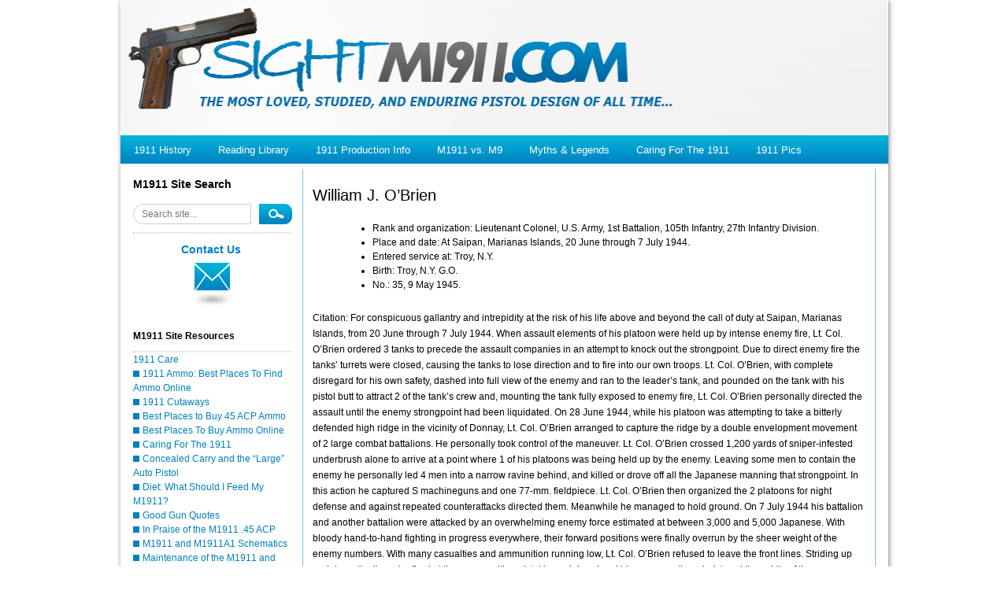

--- FILE ---
content_type: text/html; charset=UTF-8
request_url: https://sightm1911.com/lib/legends/wjobrien.htm
body_size: 24647
content:
<!doctype html>
<html dir="ltr" lang="en-US" prefix="og: https://ogp.me/ns#">
<head>
	<meta charset="UTF-8">
	<meta name="viewport" content="width=device-width, initial-scale=1">
	<link rel="profile" href="https://gmpg.org/xfn/11">

	<title>Lt. Col. William J. O'Brien</title>
	<style>img:is([sizes="auto" i], [sizes^="auto," i]) { contain-intrinsic-size: 3000px 1500px }</style>
	
		<!-- All in One SEO 4.8.6.1 - aioseo.com -->
	<meta name="description" content="Medal of Honor Citation for Lt. Col. William J. O&#039;Brien" />
	<meta name="robots" content="max-image-preview:large" />
	<link rel="canonical" href="https://sightm1911.com/lib/legends/wjobrien.htm" />
	<meta name="generator" content="All in One SEO (AIOSEO) 4.8.6.1" />
		<meta property="og:locale" content="en_US" />
		<meta property="og:site_name" content="Sight M1911 |" />
		<meta property="og:type" content="article" />
		<meta property="og:title" content="Lt. Col. William J. O&#039;Brien" />
		<meta property="og:description" content="Medal of Honor Citation for Lt. Col. William J. O&#039;Brien" />
		<meta property="og:url" content="https://sightm1911.com/lib/legends/wjobrien.htm" />
		<meta property="article:published_time" content="2011-07-09T20:28:26+00:00" />
		<meta property="article:modified_time" content="2011-07-09T20:28:26+00:00" />
		<meta name="twitter:card" content="summary" />
		<meta name="twitter:title" content="Lt. Col. William J. O&#039;Brien" />
		<meta name="twitter:description" content="Medal of Honor Citation for Lt. Col. William J. O&#039;Brien" />
		<script type="application/ld+json" class="aioseo-schema">
			{"@context":"https:\/\/schema.org","@graph":[{"@type":"BreadcrumbList","@id":"https:\/\/sightm1911.com\/lib\/legends\/wjobrien.htm#breadcrumblist","itemListElement":[{"@type":"ListItem","@id":"https:\/\/sightm1911.com#listItem","position":1,"name":"Home","item":"https:\/\/sightm1911.com","nextItem":{"@type":"ListItem","@id":"https:\/\/sightm1911.com\/lib.htm#listItem","name":"1911 Reading Library"}},{"@type":"ListItem","@id":"https:\/\/sightm1911.com\/lib.htm#listItem","position":2,"name":"1911 Reading Library","item":"https:\/\/sightm1911.com\/lib.htm","nextItem":{"@type":"ListItem","@id":"https:\/\/sightm1911.com\/1911-Myth.htm#listItem","name":"1911 Myths &#038; Legends"},"previousItem":{"@type":"ListItem","@id":"https:\/\/sightm1911.com#listItem","name":"Home"}},{"@type":"ListItem","@id":"https:\/\/sightm1911.com\/1911-Myth.htm#listItem","position":3,"name":"1911 Myths &#038; Legends","item":"https:\/\/sightm1911.com\/1911-Myth.htm","nextItem":{"@type":"ListItem","@id":"https:\/\/sightm1911.com\/lib\/1911-myths-legends\/legends.htm#listItem","name":"More 1911 Legends"},"previousItem":{"@type":"ListItem","@id":"https:\/\/sightm1911.com\/lib.htm#listItem","name":"1911 Reading Library"}},{"@type":"ListItem","@id":"https:\/\/sightm1911.com\/lib\/1911-myths-legends\/legends.htm#listItem","position":4,"name":"More 1911 Legends","item":"https:\/\/sightm1911.com\/lib\/1911-myths-legends\/legends.htm","nextItem":{"@type":"ListItem","@id":"https:\/\/sightm1911.com\/lib\/legends\/wjobrien.htm#listItem","name":"William J. O&#8217;Brien"},"previousItem":{"@type":"ListItem","@id":"https:\/\/sightm1911.com\/1911-Myth.htm#listItem","name":"1911 Myths &#038; Legends"}},{"@type":"ListItem","@id":"https:\/\/sightm1911.com\/lib\/legends\/wjobrien.htm#listItem","position":5,"name":"William J. O&#8217;Brien","previousItem":{"@type":"ListItem","@id":"https:\/\/sightm1911.com\/lib\/1911-myths-legends\/legends.htm#listItem","name":"More 1911 Legends"}}]},{"@type":"Organization","@id":"https:\/\/sightm1911.com\/#organization","name":"Sight M1911","url":"https:\/\/sightm1911.com\/"},{"@type":"WebPage","@id":"https:\/\/sightm1911.com\/lib\/legends\/wjobrien.htm#webpage","url":"https:\/\/sightm1911.com\/lib\/legends\/wjobrien.htm","name":"Lt. Col. William J. O'Brien","description":"Medal of Honor Citation for Lt. Col. William J. O'Brien","inLanguage":"en-US","isPartOf":{"@id":"https:\/\/sightm1911.com\/#website"},"breadcrumb":{"@id":"https:\/\/sightm1911.com\/lib\/legends\/wjobrien.htm#breadcrumblist"},"datePublished":"2011-07-09T20:28:26+00:00","dateModified":"2011-07-09T20:28:26+00:00"},{"@type":"WebSite","@id":"https:\/\/sightm1911.com\/#website","url":"https:\/\/sightm1911.com\/","name":"Sight M1911","inLanguage":"en-US","publisher":{"@id":"https:\/\/sightm1911.com\/#organization"}}]}
		</script>
		<!-- All in One SEO -->

<link href='https://fonts.gstatic.com' crossorigin rel='preconnect' />
<link rel="alternate" type="application/rss+xml" title="Sight M1911 &raquo; Feed" href="https://sightm1911.com/feed/" />
<style id='wp-emoji-styles-inline-css'>

	img.wp-smiley, img.emoji {
		display: inline !important;
		border: none !important;
		box-shadow: none !important;
		height: 1em !important;
		width: 1em !important;
		margin: 0 0.07em !important;
		vertical-align: -0.1em !important;
		background: none !important;
		padding: 0 !important;
	}
</style>
<link rel='stylesheet' id='wp-block-library-css' href='https://sightm1911.com/wp-includes/css/dist/block-library/style.min.css?ver=6.8.3' media='all' />
<style id='classic-theme-styles-inline-css'>
/*! This file is auto-generated */
.wp-block-button__link{color:#fff;background-color:#32373c;border-radius:9999px;box-shadow:none;text-decoration:none;padding:calc(.667em + 2px) calc(1.333em + 2px);font-size:1.125em}.wp-block-file__button{background:#32373c;color:#fff;text-decoration:none}
</style>
<style id='global-styles-inline-css'>
:root{--wp--preset--aspect-ratio--square: 1;--wp--preset--aspect-ratio--4-3: 4/3;--wp--preset--aspect-ratio--3-4: 3/4;--wp--preset--aspect-ratio--3-2: 3/2;--wp--preset--aspect-ratio--2-3: 2/3;--wp--preset--aspect-ratio--16-9: 16/9;--wp--preset--aspect-ratio--9-16: 9/16;--wp--preset--color--black: #000000;--wp--preset--color--cyan-bluish-gray: #abb8c3;--wp--preset--color--white: #ffffff;--wp--preset--color--pale-pink: #f78da7;--wp--preset--color--vivid-red: #cf2e2e;--wp--preset--color--luminous-vivid-orange: #ff6900;--wp--preset--color--luminous-vivid-amber: #fcb900;--wp--preset--color--light-green-cyan: #7bdcb5;--wp--preset--color--vivid-green-cyan: #00d084;--wp--preset--color--pale-cyan-blue: #8ed1fc;--wp--preset--color--vivid-cyan-blue: #0693e3;--wp--preset--color--vivid-purple: #9b51e0;--wp--preset--gradient--vivid-cyan-blue-to-vivid-purple: linear-gradient(135deg,rgba(6,147,227,1) 0%,rgb(155,81,224) 100%);--wp--preset--gradient--light-green-cyan-to-vivid-green-cyan: linear-gradient(135deg,rgb(122,220,180) 0%,rgb(0,208,130) 100%);--wp--preset--gradient--luminous-vivid-amber-to-luminous-vivid-orange: linear-gradient(135deg,rgba(252,185,0,1) 0%,rgba(255,105,0,1) 100%);--wp--preset--gradient--luminous-vivid-orange-to-vivid-red: linear-gradient(135deg,rgba(255,105,0,1) 0%,rgb(207,46,46) 100%);--wp--preset--gradient--very-light-gray-to-cyan-bluish-gray: linear-gradient(135deg,rgb(238,238,238) 0%,rgb(169,184,195) 100%);--wp--preset--gradient--cool-to-warm-spectrum: linear-gradient(135deg,rgb(74,234,220) 0%,rgb(151,120,209) 20%,rgb(207,42,186) 40%,rgb(238,44,130) 60%,rgb(251,105,98) 80%,rgb(254,248,76) 100%);--wp--preset--gradient--blush-light-purple: linear-gradient(135deg,rgb(255,206,236) 0%,rgb(152,150,240) 100%);--wp--preset--gradient--blush-bordeaux: linear-gradient(135deg,rgb(254,205,165) 0%,rgb(254,45,45) 50%,rgb(107,0,62) 100%);--wp--preset--gradient--luminous-dusk: linear-gradient(135deg,rgb(255,203,112) 0%,rgb(199,81,192) 50%,rgb(65,88,208) 100%);--wp--preset--gradient--pale-ocean: linear-gradient(135deg,rgb(255,245,203) 0%,rgb(182,227,212) 50%,rgb(51,167,181) 100%);--wp--preset--gradient--electric-grass: linear-gradient(135deg,rgb(202,248,128) 0%,rgb(113,206,126) 100%);--wp--preset--gradient--midnight: linear-gradient(135deg,rgb(2,3,129) 0%,rgb(40,116,252) 100%);--wp--preset--font-size--small: 13px;--wp--preset--font-size--medium: 20px;--wp--preset--font-size--large: 36px;--wp--preset--font-size--x-large: 42px;--wp--preset--spacing--20: 0.44rem;--wp--preset--spacing--30: 0.67rem;--wp--preset--spacing--40: 1rem;--wp--preset--spacing--50: 1.5rem;--wp--preset--spacing--60: 2.25rem;--wp--preset--spacing--70: 3.38rem;--wp--preset--spacing--80: 5.06rem;--wp--preset--shadow--natural: 6px 6px 9px rgba(0, 0, 0, 0.2);--wp--preset--shadow--deep: 12px 12px 50px rgba(0, 0, 0, 0.4);--wp--preset--shadow--sharp: 6px 6px 0px rgba(0, 0, 0, 0.2);--wp--preset--shadow--outlined: 6px 6px 0px -3px rgba(255, 255, 255, 1), 6px 6px rgba(0, 0, 0, 1);--wp--preset--shadow--crisp: 6px 6px 0px rgba(0, 0, 0, 1);}:where(.is-layout-flex){gap: 0.5em;}:where(.is-layout-grid){gap: 0.5em;}body .is-layout-flex{display: flex;}.is-layout-flex{flex-wrap: wrap;align-items: center;}.is-layout-flex > :is(*, div){margin: 0;}body .is-layout-grid{display: grid;}.is-layout-grid > :is(*, div){margin: 0;}:where(.wp-block-columns.is-layout-flex){gap: 2em;}:where(.wp-block-columns.is-layout-grid){gap: 2em;}:where(.wp-block-post-template.is-layout-flex){gap: 1.25em;}:where(.wp-block-post-template.is-layout-grid){gap: 1.25em;}.has-black-color{color: var(--wp--preset--color--black) !important;}.has-cyan-bluish-gray-color{color: var(--wp--preset--color--cyan-bluish-gray) !important;}.has-white-color{color: var(--wp--preset--color--white) !important;}.has-pale-pink-color{color: var(--wp--preset--color--pale-pink) !important;}.has-vivid-red-color{color: var(--wp--preset--color--vivid-red) !important;}.has-luminous-vivid-orange-color{color: var(--wp--preset--color--luminous-vivid-orange) !important;}.has-luminous-vivid-amber-color{color: var(--wp--preset--color--luminous-vivid-amber) !important;}.has-light-green-cyan-color{color: var(--wp--preset--color--light-green-cyan) !important;}.has-vivid-green-cyan-color{color: var(--wp--preset--color--vivid-green-cyan) !important;}.has-pale-cyan-blue-color{color: var(--wp--preset--color--pale-cyan-blue) !important;}.has-vivid-cyan-blue-color{color: var(--wp--preset--color--vivid-cyan-blue) !important;}.has-vivid-purple-color{color: var(--wp--preset--color--vivid-purple) !important;}.has-black-background-color{background-color: var(--wp--preset--color--black) !important;}.has-cyan-bluish-gray-background-color{background-color: var(--wp--preset--color--cyan-bluish-gray) !important;}.has-white-background-color{background-color: var(--wp--preset--color--white) !important;}.has-pale-pink-background-color{background-color: var(--wp--preset--color--pale-pink) !important;}.has-vivid-red-background-color{background-color: var(--wp--preset--color--vivid-red) !important;}.has-luminous-vivid-orange-background-color{background-color: var(--wp--preset--color--luminous-vivid-orange) !important;}.has-luminous-vivid-amber-background-color{background-color: var(--wp--preset--color--luminous-vivid-amber) !important;}.has-light-green-cyan-background-color{background-color: var(--wp--preset--color--light-green-cyan) !important;}.has-vivid-green-cyan-background-color{background-color: var(--wp--preset--color--vivid-green-cyan) !important;}.has-pale-cyan-blue-background-color{background-color: var(--wp--preset--color--pale-cyan-blue) !important;}.has-vivid-cyan-blue-background-color{background-color: var(--wp--preset--color--vivid-cyan-blue) !important;}.has-vivid-purple-background-color{background-color: var(--wp--preset--color--vivid-purple) !important;}.has-black-border-color{border-color: var(--wp--preset--color--black) !important;}.has-cyan-bluish-gray-border-color{border-color: var(--wp--preset--color--cyan-bluish-gray) !important;}.has-white-border-color{border-color: var(--wp--preset--color--white) !important;}.has-pale-pink-border-color{border-color: var(--wp--preset--color--pale-pink) !important;}.has-vivid-red-border-color{border-color: var(--wp--preset--color--vivid-red) !important;}.has-luminous-vivid-orange-border-color{border-color: var(--wp--preset--color--luminous-vivid-orange) !important;}.has-luminous-vivid-amber-border-color{border-color: var(--wp--preset--color--luminous-vivid-amber) !important;}.has-light-green-cyan-border-color{border-color: var(--wp--preset--color--light-green-cyan) !important;}.has-vivid-green-cyan-border-color{border-color: var(--wp--preset--color--vivid-green-cyan) !important;}.has-pale-cyan-blue-border-color{border-color: var(--wp--preset--color--pale-cyan-blue) !important;}.has-vivid-cyan-blue-border-color{border-color: var(--wp--preset--color--vivid-cyan-blue) !important;}.has-vivid-purple-border-color{border-color: var(--wp--preset--color--vivid-purple) !important;}.has-vivid-cyan-blue-to-vivid-purple-gradient-background{background: var(--wp--preset--gradient--vivid-cyan-blue-to-vivid-purple) !important;}.has-light-green-cyan-to-vivid-green-cyan-gradient-background{background: var(--wp--preset--gradient--light-green-cyan-to-vivid-green-cyan) !important;}.has-luminous-vivid-amber-to-luminous-vivid-orange-gradient-background{background: var(--wp--preset--gradient--luminous-vivid-amber-to-luminous-vivid-orange) !important;}.has-luminous-vivid-orange-to-vivid-red-gradient-background{background: var(--wp--preset--gradient--luminous-vivid-orange-to-vivid-red) !important;}.has-very-light-gray-to-cyan-bluish-gray-gradient-background{background: var(--wp--preset--gradient--very-light-gray-to-cyan-bluish-gray) !important;}.has-cool-to-warm-spectrum-gradient-background{background: var(--wp--preset--gradient--cool-to-warm-spectrum) !important;}.has-blush-light-purple-gradient-background{background: var(--wp--preset--gradient--blush-light-purple) !important;}.has-blush-bordeaux-gradient-background{background: var(--wp--preset--gradient--blush-bordeaux) !important;}.has-luminous-dusk-gradient-background{background: var(--wp--preset--gradient--luminous-dusk) !important;}.has-pale-ocean-gradient-background{background: var(--wp--preset--gradient--pale-ocean) !important;}.has-electric-grass-gradient-background{background: var(--wp--preset--gradient--electric-grass) !important;}.has-midnight-gradient-background{background: var(--wp--preset--gradient--midnight) !important;}.has-small-font-size{font-size: var(--wp--preset--font-size--small) !important;}.has-medium-font-size{font-size: var(--wp--preset--font-size--medium) !important;}.has-large-font-size{font-size: var(--wp--preset--font-size--large) !important;}.has-x-large-font-size{font-size: var(--wp--preset--font-size--x-large) !important;}
:where(.wp-block-post-template.is-layout-flex){gap: 1.25em;}:where(.wp-block-post-template.is-layout-grid){gap: 1.25em;}
:where(.wp-block-columns.is-layout-flex){gap: 2em;}:where(.wp-block-columns.is-layout-grid){gap: 2em;}
:root :where(.wp-block-pullquote){font-size: 1.5em;line-height: 1.6;}
</style>
<link rel='stylesheet' id='chld_thm_cfg_parent-css' href='https://sightm1911.com/wp-content/themes/sydes-theme/style.css?ver=6.8.3' media='all' />
<link rel='stylesheet' id='sydes_theme-style-css' href='https://sightm1911.com/wp-content/themes/sydes-theme-child/style.css?ver=1.0.1' media='all' />
<link rel="https://api.w.org/" href="https://sightm1911.com/wp-json/" /><link rel="alternate" title="JSON" type="application/json" href="https://sightm1911.com/wp-json/wp/v2/pages/667" /><link rel="EditURI" type="application/rsd+xml" title="RSD" href="https://sightm1911.com/xmlrpc.php?rsd" />
<meta name="generator" content="WordPress 6.8.3" />
<link rel='shortlink' href='https://sightm1911.com/?p=667' />
<link rel="alternate" title="oEmbed (JSON)" type="application/json+oembed" href="https://sightm1911.com/wp-json/oembed/1.0/embed?url=https%3A%2F%2Fsightm1911.com%2Flib%2Flegends%2Fwjobrien.htm" />
<link rel="alternate" title="oEmbed (XML)" type="text/xml+oembed" href="https://sightm1911.com/wp-json/oembed/1.0/embed?url=https%3A%2F%2Fsightm1911.com%2Flib%2Flegends%2Fwjobrien.htm&#038;format=xml" />

<!-- Meta Pixel Code -->
<script type='text/javascript'>
!function(f,b,e,v,n,t,s){if(f.fbq)return;n=f.fbq=function(){n.callMethod?
n.callMethod.apply(n,arguments):n.queue.push(arguments)};if(!f._fbq)f._fbq=n;
n.push=n;n.loaded=!0;n.version='2.0';n.queue=[];t=b.createElement(e);t.async=!0;
t.src=v;s=b.getElementsByTagName(e)[0];s.parentNode.insertBefore(t,s)}(window,
document,'script','https://connect.facebook.net/en_US/fbevents.js');
</script>
<!-- End Meta Pixel Code -->
<script type='text/javascript'>var url = window.location.origin + '?ob=open-bridge';
            fbq('set', 'openbridge', '291790425410982', url);
fbq('init', '291790425410982', {}, {
    "agent": "wordpress-6.8.3-4.1.5"
})</script><script type='text/javascript'>
    fbq('track', 'PageView', []);
  </script></head>

<body class="wp-singular page-template-default page page-id-667 page-child parent-pageid-14 wp-theme-sydes-theme wp-child-theme-sydes-theme-child">

<!-- Meta Pixel Code -->
<noscript>
<img height="1" width="1" style="display:none" alt="fbpx"
src="https://www.facebook.com/tr?id=291790425410982&ev=PageView&noscript=1" />
</noscript>
<!-- End Meta Pixel Code -->
<div id="page" class="site">
	<a class="skip-link screen-reader-text" href="#primary">Skip to content</a>

	<header id="masthead" class="site-header">
		<div class="site-branding">
			<a href="https://sightm1911.com/" rel="home">
				<img src="https://sightm1911.com/wp-content/themes/sydes-theme/img/header_img.png" alt="">
			</a>
		</div><!-- .site-branding -->

		<nav id="site-navigation" class="main-navigation">
			<button class="menu-toggle" aria-controls="primary-menu" aria-expanded="false">Menu</button>
			<div class="menu-header-menu-container"><ul id="primary-menu" class="menu"><li id="menu-item-32" class="menu-item menu-item-type-post_type menu-item-object-page menu-item-32"><a href="https://sightm1911.com/1911-History.htm" title="History of the M1911 Pistol">1911 History</a></li>
<li id="menu-item-31" class="menu-item menu-item-type-post_type menu-item-object-page current-page-ancestor menu-item-31"><a href="https://sightm1911.com/lib.htm" title="Reviews &#038; More Related To The 1911">Reading Library</a></li>
<li id="menu-item-30" class="menu-item menu-item-type-post_type menu-item-object-page menu-item-30"><a href="https://sightm1911.com/1911Production.htm" title="1911 .45 ACP Production Information">1911 Production Info</a></li>
<li id="menu-item-29" class="menu-item menu-item-type-post_type menu-item-object-page menu-item-29"><a href="https://sightm1911.com/M1911vsM9.htm" title="M1911 vs. Beretta M9">M1911 vs. M9</a></li>
<li id="menu-item-3898" class="menu-item menu-item-type-post_type menu-item-object-page current-page-ancestor menu-item-3898"><a href="https://sightm1911.com/1911-Myth.htm" title="Myths &#038; Legends of the 1911">Myths &#038; Legends</a></li>
<li id="menu-item-27" class="menu-item menu-item-type-post_type menu-item-object-page menu-item-27"><a href="https://sightm1911.com/Care/1911_Care.htm" title="How To Care For Your 1911">Caring For The 1911</a></li>
<li id="menu-item-107" class="menu-item menu-item-type-post_type menu-item-object-page menu-item-107"><a href="https://sightm1911.com/1911pix.htm" title="Images Of Different 1911s">1911 Pics</a></li>
</ul></div>		</nav><!-- #site-navigation -->
	</header><!-- #masthead -->

	<div id="main-layout">

		
<aside id="secondary" class="widget-area">
	
	<h3>M1911 Site Search</h3>
	
	<section id="block-2" class="widget widget_block widget_search"><form role="search" method="get" action="https://sightm1911.com/" class="wp-block-search__button-outside wp-block-search__text-button wp-block-search"    ><label class="wp-block-search__label screen-reader-text" for="wp-block-search__input-1" >Search</label><div class="wp-block-search__inside-wrapper " ><input class="wp-block-search__input" id="wp-block-search__input-1" placeholder="Search site..." value="" type="search" name="s" required /><button aria-label="" class="wp-block-search__button wp-element-button" type="submit" ></button></div></form></section>	<hr style="margin-bottom: 10px; margin-top: 0">
    <!-- <div class="followUs">
        <h3>Follow Us</h3>
    </div> -->
    
	<div id="contact-us">

        <h3><a href="https://sightm1911.com/e-mail_contact.htm" target="_blank">Contact Us</a></h3>
       
    </div>

	<div id="popular_pages">
		<strong>M1911 Site Resources</strong>
		<hr/>
		<ul><li class="page_item page-item-108 page_item_has_children"><a href="https://sightm1911.com/Care.htm">1911 Care</a>
<ul class='children'>
	<li class="page_item page-item-4191"><a href="https://sightm1911.com/care/1911-ammo-best-places-to-find-ammo-online.htm">1911 Ammo: Best Places To Find Ammo Online</a></li>
	<li class="page_item page-item-166"><a href="https://sightm1911.com/Care/1911_Cutaway.htm">1911 Cutaways</a></li>
	<li class="page_item page-item-4197"><a href="https://sightm1911.com/care/best-places-to-buy-45-acp-ammo.htm">Best Places to Buy 45 ACP Ammo</a></li>
	<li class="page_item page-item-4152"><a href="https://sightm1911.com/best-places-to-buy-ammo-online">Best Places To Buy Ammo Online</a></li>
	<li class="page_item page-item-16"><a href="https://sightm1911.com/Care/1911_Care.htm">Caring For The 1911</a></li>
	<li class="page_item page-item-170"><a href="https://sightm1911.com/Care/1911_ccw.htm">Concealed Carry and the &#8220;Large&#8221; Auto Pistol</a></li>
	<li class="page_item page-item-161"><a href="https://sightm1911.com/Care/1911_diet.htm">Diet: What Should I Feed My M1911?</a></li>
	<li class="page_item page-item-176"><a href="https://sightm1911.com/Care/Gun_Quotes.htm">Good Gun Quotes</a></li>
	<li class="page_item page-item-164"><a href="https://sightm1911.com/Care/1911_PraiseCT.htm">In Praise of the M1911 .45 ACP</a></li>
	<li class="page_item page-item-383"><a href="https://sightm1911.com/Care/1911_Schematics.htm">M1911 and M1911A1 Schematics</a></li>
	<li class="page_item page-item-168"><a href="https://sightm1911.com/Care/1911_Maintain.htm">Maintenance of the M1911 and M1911A1 Pistol</a></li>
	<li class="page_item page-item-159"><a href="https://sightm1911.com/Care/45acp.htm">The .45 ACP Cartridge</a></li>
	<li class="page_item page-item-4239"><a href="https://sightm1911.com/care/the-best-380-ammo-for-range-training-self-defense.htm">The Best .380 Ammo For Range Training &#038; Self-Defense</a></li>
	<li class="page_item page-item-4236"><a href="https://sightm1911.com/care/the-best-45-acp-ammo-for-self-defense-range-training.htm">The Best .45 ACP Ammo For Self-Defense, Target Shooting, and More</a></li>
	<li class="page_item page-item-4230"><a href="https://sightm1911.com/care/the-best-10mm-ammo-for-self-defense-range-training.htm">The Best 10mm Ammo For Self-Defense, Range Training, and More</a></li>
	<li class="page_item page-item-4234"><a href="https://sightm1911.com/care/the-best-9mm-ammo-for-self-defense-range-shooting.htm">The Best 9mm Ammo For Self-Defense &#038; Range Shooting</a></li>
	<li class="page_item page-item-173"><a href="https://sightm1911.com/Care/1911_conditions.htm">The Conditions of Readiness</a></li>
	<li class="page_item page-item-4200"><a href="https://sightm1911.com/care/where-to-get-9mm-ammo-best-online-ammo-stores.htm">Where To Get 9mm Ammo: Best Online Ammo Stores</a></li>
</ul>
</li>
<li class="page_item page-item-81 page_item_has_children"><a href="https://sightm1911.com/1911pix.htm">1911 Images &#038; History</a>
<ul class='children'>
	<li class="page_item page-item-324 page_item_has_children"><a href="https://sightm1911.com/1911pix/1911-a-1-cutaway.htm">1911 A-1 Cutaway</a>
	<ul class='children'>
		<li class="page_item page-item-331"><a href="https://sightm1911.com/1911pix/1911-a-1-cutaway/1911-a-1-hammer-sear-animated-cutaway.htm">1911 A-1 Hammer &#038; Sear Animated Cutaway</a></li>
		<li class="page_item page-item-411"><a href="https://sightm1911.com/1911pix/1911-a-1-cutaway/1911-backstrap-cut-away.htm">1911 Backstrap Cut-Away</a></li>
		<li class="page_item page-item-419"><a href="https://sightm1911.com/1911pix/1911-a-1-cutaway/1911-bottom-cut-away.htm">1911 Bottom Cut-Away</a></li>
		<li class="page_item page-item-404"><a href="https://sightm1911.com/1911pix/1911-a-1-cutaway/1911-side-view-cut-away.htm">1911 Side View Cut-Away</a></li>
		<li class="page_item page-item-397"><a href="https://sightm1911.com/1911pix/1911-a-1-cutaway/1911-top-cut-away.htm">1911 Top Cut-Away</a></li>
		<li class="page_item page-item-392"><a href="https://sightm1911.com/1911pix/1911-a-1-cutaway/1911a1-firing-cycle-animation.htm">1911A1 Firing Cycle Animation</a></li>
	</ul>
</li>
	<li class="page_item page-item-85 page_item_has_children"><a href="https://sightm1911.com/1911pix/historic.htm">Historic 1911 Guns</a>
	<ul class='children'>
		<li class="page_item page-item-3471"><a href="https://sightm1911.com/1911pix/historic/Damn_Site_Poster.htm">&#8220;Damn Sight&#8221; Poster from WWII</a></li>
		<li class="page_item page-item-3467"><a href="https://sightm1911.com/1911pix/historic/Tunnel-rat-1.htm">&#8220;Tunnel Rat&#8221; in Nam</a></li>
		<li class="page_item page-item-3401"><a href="https://sightm1911.com/1911pix/historic/1905.htm">1905 Colt .45</a></li>
		<li class="page_item page-item-3329"><a href="https://sightm1911.com/1911pix/historic/1911_Army.htm">1911 Army</a></li>
		<li class="page_item page-item-3335"><a href="https://sightm1911.com/1911pix/historic/1911a1.htm">1911A1 Pistol</a></li>
		<li class="page_item page-item-3389"><a href="https://sightm1911.com/1911pix/historic/Colt_1911_Military_1918.htm">1918 Vintage Army 1911 Colt</a></li>
		<li class="page_item page-item-3463"><a href="https://sightm1911.com/1911pix/historic/1941ColtL.htm">1941 Colt 1911A1</a></li>
		<li class="page_item page-item-3455"><a href="https://sightm1911.com/1911pix/historic/Texas_Ranger_M1911.htm">A Texas Ranger M1911</a></li>
		<li class="page_item page-item-3347"><a href="https://sightm1911.com/1911pix/product/Colt_M1910_Pistol_IMAGE_FILE.htm">Colt 1910</a></li>
		<li class="page_item page-item-3343"><a href="https://sightm1911.com/1911pix/product/Colt_ACE_22.htm">Colt Ace .22</a></li>
		<li class="page_item page-item-3409"><a href="https://sightm1911.com/1911pix/historic/Colt_Ace_Olympic.htm">Colt Ace Olympic Issue</a></li>
		<li class="page_item page-item-3405"><a href="https://sightm1911.com/1911pix/historic/Colt_38_Super_Commander.htm">Colt Commander .38 Super</a></li>
		<li class="page_item page-item-3510"><a href="https://sightm1911.com/1911pix/product/Colt_Concealed_Carry_Officer_Pistol_IMAGE_FILE.htm">Colt Concealed Carry Officer&#8217;s</a></li>
		<li class="page_item page-item-3415"><a href="https://sightm1911.com/1911pix/historic/Colt_National_Match.htm">Colt National Match</a></li>
		<li class="page_item page-item-3425"><a href="https://sightm1911.com/1911pix/historic/ColtOfficers.htm">Colt Officer&#8217;s Model</a></li>
		<li class="page_item page-item-3385"><a href="https://sightm1911.com/1911pix/historic/Colt_Remington_1911A1.htm">Colt Remington 1911</a></li>
		<li class="page_item page-item-3420"><a href="https://sightm1911.com/1911pix/historic/colt_serial_no_1136.htm">Colt Serial No. 1136</a></li>
		<li class="page_item page-item-3380"><a href="https://sightm1911.com/1911pix/historic/Colt_SOCOM.htm">Colt SOCOM</a></li>
		<li class="page_item page-item-3450"><a href="https://sightm1911.com/1911pix/historic/1911_handbill.htm">Colt&#8217;s handbill bragging on the selection of the M1911</a></li>
		<li class="page_item page-item-3443"><a href="https://sightm1911.com/1911pix/historic/Combat_Commander_and%20_38_Super.htm">Combat Commander and .38 Super GM</a></li>
		<li class="page_item page-item-3339"><a href="https://sightm1911.com/1911pix/product/detonics-1-small.htm">Detonics Combat Master</a></li>
		<li class="page_item page-item-3363"><a href="https://sightm1911.com/1911pix/product/diffs1911-1911a1.htm">Differences between 1911 and 1911A1</a></li>
		<li class="page_item page-item-3395"><a href="https://sightm1911.com/1911pix/historic/m1911a1_big.htm">Images of WWII</a></li>
		<li class="page_item page-item-3579"><a href="https://sightm1911.com/1911pix/product/slide.htm">Kimber Compact In Wild Bill&#8217;s Slide</a></li>
		<li class="page_item page-item-3359"><a href="https://sightm1911.com/1911pix/product/lwcmdr.htm">Lightweight Commander</a></li>
		<li class="page_item page-item-3479"><a href="https://sightm1911.com/1911pix/historic/m1911nra.htm">M1911</a></li>
		<li class="page_item page-item-3351"><a href="https://sightm1911.com/1911pix/historic/Series_70_Colt_GM.htm">Series 70 Colt Government Model</a></li>
		<li class="page_item page-item-3429"><a href="https://sightm1911.com/1911pix/historic/Singer_1911A1.htm">Singer 1911A1</a></li>
		<li class="page_item page-item-3484"><a href="https://sightm1911.com/1911pix/historic/SPRINGFIELD%20ARMORY%20.38AMU%20NATIONAL%20MATCH.htm">Springfield Armory AMU National Match .38 Super</a></li>
		<li class="page_item page-item-3434"><a href="https://sightm1911.com/1911pix/historic/SpringfieldNRA.htm">Springfield NRA</a></li>
		<li class="page_item page-item-3475"><a href="https://sightm1911.com/1911pix/historic/M1911A1_silencer.htm">Suppressed M1911A1 from WWII</a></li>
		<li class="page_item page-item-3439"><a href="https://sightm1911.com/1911pix/custom/Swenson_Commander.htm">Swenson Commander</a></li>
		<li class="page_item page-item-3376"><a href="https://sightm1911.com/1911pix/historic/Texas_Ranger_1911.htm">Texas Ranger Capt. M. T. Gonzaullas&#8217; Colt .45</a></li>
		<li class="page_item page-item-3372"><a href="https://sightm1911.com/1911pix/historic/Texas_Ranger_Colt_45.htm">Texas Ranger Colt .45</a></li>
		<li class="page_item page-item-3459"><a href="https://sightm1911.com/1911pix/historic/Texas_Ranger_Matt_Cawthon_1911.htm">Texas Ranger Matt Cawthon&#8217;s M1911</a></li>
		<li class="page_item page-item-3367"><a href="https://sightm1911.com/1911pix/historic/DILLINGER.htm">The Guns of the Dillinger Gang</a></li>
		<li class="page_item page-item-3355"><a href="https://sightm1911.com/1911pix/historic/navmar.htm">WWI Navy and Marine 1911&#8217;s</a></li>
	</ul>
</li>
	<li class="page_item page-item-3324"><a href="https://sightm1911.com/HistoricGallery.htm">Historic 1911 Pistol Visual Display</a></li>
	<li class="page_item page-item-1513 page_item_has_children"><a href="https://sightm1911.com/lib/history.htm">Historical Articles On The M1911 Pistol</a>
	<ul class='children'>
		<li class="page_item page-item-1870"><a href="https://sightm1911.com/lib/history/45_Auto_Cartridge_History.htm">.45 Auto Cartridge History</a></li>
		<li class="page_item page-item-6"><a href="https://sightm1911.com/1911-History.htm">1911 History</a></li>
		<li class="page_item page-item-1752"><a href="https://sightm1911.com/lib/history/mag_faq.htm">1911 Magazine FAQ</a></li>
		<li class="page_item page-item-1878 page_item_has_children"><a href="https://sightm1911.com/lib/history/45-Auto-Cartridge-History_files.htm">45 Auto Cartridge History Files</a>
		<ul class='children'>
			<li class="page_item page-item-1896"><a href="https://sightm1911.com/lib/history/45-Auto-Cartridge-History_files/FA1906x.htm">FA M1906</a></li>
			<li class="page_item page-item-1913"><a href="https://sightm1911.com/lib/history/45-Auto-Cartridge-History_files/FA1908x.htm">FA M1908</a></li>
			<li class="page_item page-item-1919"><a href="https://sightm1911.com/lib/history/45-Auto-Cartridge-History_files/FA1911x.htm">FA M1911</a></li>
			<li class="page_item page-item-1902"><a href="https://sightm1911.com/lib/history/45-Auto-Cartridge-History_files/UMC1907x.htm">UMC M1907</a></li>
			<li class="page_item page-item-1906"><a href="https://sightm1911.com/lib/history/45-Auto-Cartridge-History_files/UMC1908x.htm">UMC M1908</a></li>
			<li class="page_item page-item-1916"><a href="https://sightm1911.com/lib/history/45-Auto-Cartridge-History_files/UMC1909x.htm">UMC M1909</a></li>
			<li class="page_item page-item-1910"><a href="https://sightm1911.com/lib/history/45-Auto-Cartridge-History_files/WRA1908x.htm">WRA M1908</a></li>
			<li class="page_item page-item-1880"><a href="https://sightm1911.com/lib/history/45-Auto-Cartridge-History_files/WRA1904x.htm">WRA1904x</a></li>
		</ul>
</li>
		<li class="page_item page-item-1518"><a href="https://sightm1911.com/lib/history/rebuild.htm">Arsenal Rebuilds</a></li>
		<li class="page_item page-item-1529"><a href="https://sightm1911.com/lib/history/background.htm">Background Information on the United States Pistol Caliber .45 M1911</a></li>
		<li class="page_item page-item-1564"><a href="https://sightm1911.com/lib/history/ballester.htm">Ballester-Molina</a></li>
		<li class="page_item page-item-1573 page_item_has_children"><a href="https://sightm1911.com/lib/history/barrel_markings_files.htm">Barrel Markings Files</a>
		<ul class='children'>
			<li class="page_item page-item-1602"><a href="https://sightm1911.com/lib/history/barrel_markings_files/Colt7.htm">Barrel Marking of 1945 Colt M1911 with Type 6</a></li>
			<li class="page_item page-item-1598"><a href="https://sightm1911.com/lib/history/barrel_markings_files/Colt6.htm">Colt Barrel Markings: Serial #710,00 to End of Production</a></li>
			<li class="page_item page-item-1586"><a href="https://sightm1911.com/lib/history/barrel_markings_files/Colt3.htm">Colt M1911 Barrel Markings Serial #25,000 to 120,000</a></li>
			<li class="page_item page-item-1594"><a href="https://sightm1911.com/lib/history/barrel_markings_files/Colt5.htm">Colt M1911 Barrel Markings Serial #450,000 to 710,000</a></li>
			<li class="page_item page-item-1582"><a href="https://sightm1911.com/lib/history/barrel_markings_files/Colt2.htm">Colt M1911 Barrel Markings Serial #6,500 to 25,000</a></li>
			<li class="page_item page-item-1590"><a href="https://sightm1911.com/lib/history/barrel_markings_files/Colt4.htm">Colt M1911 Barrel Markings Serial #85,000 to 450,000</a></li>
			<li class="page_item page-item-1576"><a href="https://sightm1911.com/lib/history/barrel_markings_files/Colt1.htm">Colt M1911 Barrel Markings to Serial #6,500</a></li>
			<li class="page_item page-item-1606"><a href="https://sightm1911.com/lib/history/barrel_markings_files/Colt8.htm">Colt8 Image</a></li>
			<li class="page_item page-item-1648"><a href="https://sightm1911.com/lib/history/barrel_markings_files/Flannery.htm">Flannery Bolt Co. Image</a></li>
			<li class="page_item page-item-1644"><a href="https://sightm1911.com/lib/history/barrel_markings_files/HS.htm">High Standard Image</a></li>
			<li class="page_item page-item-1653"><a href="https://sightm1911.com/lib/history/barrel_markings_files/govt.htm">Post WWII Government Contract Image</a></li>
			<li class="page_item page-item-1635"><a href="https://sightm1911.com/lib/history/barrel_markings_files/RU.htm">Remington-UMC Image</a></li>
			<li class="page_item page-item-1639"><a href="https://sightm1911.com/lib/history/barrel_markings_files/Si.htm">Singer Image</a></li>
			<li class="page_item page-item-1610"><a href="https://sightm1911.com/lib/history/barrel_markings_files/SA1.htm">Springfield Armory 1 Image</a></li>
			<li class="page_item page-item-1613"><a href="https://sightm1911.com/lib/history/barrel_markings_files/SA2.htm">Springfield Armory 2 Image</a></li>
			<li class="page_item page-item-1618"><a href="https://sightm1911.com/lib/history/barrel_markings_files/SA3.htm">Springfield Armory 3 Image</a></li>
			<li class="page_item page-item-1624"><a href="https://sightm1911.com/lib/history/barrel_markings_files/SA4.htm">Springfield Armory 4 Image</a></li>
			<li class="page_item page-item-1627"><a href="https://sightm1911.com/lib/history/barrel_markings_files/SA5.htm">Springfield Armory 5 Image</a></li>
			<li class="page_item page-item-1632"><a href="https://sightm1911.com/lib/history/barrel_markings_files/SA6.htm">Springfield Armory 6 Image</a></li>
		</ul>
</li>
		<li class="page_item page-item-1657"><a href="https://sightm1911.com/lib/history/barrel_markings.htm">Barrel Markings of the G.I. M1911 and M1911A1 Pistols</a></li>
		<li class="page_item page-item-1668"><a href="https://sightm1911.com/lib/history/colt_ace.htm">COLT ACE, SERVICE ACE &#038; CONVERSIONS</a></li>
		<li class="page_item page-item-1782"><a href="https://sightm1911.com/lib/history/test_target640.htm">Colt National Match 1911 Test Target</a></li>
		<li class="page_item page-item-1522"><a href="https://sightm1911.com/lib/history/Inspectors.htm">Common M1911 Exterior Markings</a></li>
		<li class="page_item page-item-1733"><a href="https://sightm1911.com/lib/history/gi_surp_ammo.htm">G.I. Surplus .45 ACP Ammunition</a></li>
		<li class="page_item page-item-1739"><a href="https://sightm1911.com/lib/history/hist_dev.htm">History and Development  of the M1911/M1911Al Pistol</a></li>
		<li class="page_item page-item-1725"><a href="https://sightm1911.com/lib/history/M15.htm">M15 General Officers Model .45 Caliber Pistol</a></li>
		<li class="page_item page-item-1797"><a href="https://sightm1911.com/lib/history/Norwegians.htm">Norwegian M1911 Pistols, Models 1912 and 1914</a></li>
		<li class="page_item page-item-1810"><a href="https://sightm1911.com/lib/history/RA_Crowder.htm">R. A, “BOB” CROWDER</a></li>
		<li class="page_item page-item-1838"><a href="https://sightm1911.com/lib/history/meu_1911.htm">Some MEU&#8217;s still carry proven M1911 .45&#8217;s</a></li>
		<li class="page_item page-item-1847"><a href="https://sightm1911.com/lib/history/telawrence.htm">T. E. Lawrence (Lawrence of Arabia) and the M1911</a></li>
		<li class="page_item page-item-1776"><a href="https://sightm1911.com/lib/history/nm.htm">The &#8220;National Match&#8221; M1911 Pistols</a></li>
		<li class="page_item page-item-1702"><a href="https://sightm1911.com/lib/history/detonics.htm">The Detonics Story</a></li>
		<li class="page_item page-item-1676"><a href="https://sightm1911.com/lib/history/Commander_evolution.htm">The Evolution and Development of the Colt Commander</a></li>
		<li class="page_item page-item-1710"><a href="https://sightm1911.com/lib/history/fbi_1911.htm">The FBI 1911 Contract</a></li>
		<li class="page_item page-item-1717"><a href="https://sightm1911.com/lib/history/hamer_guns.htm">The Guns of Frank Hamer</a></li>
		<li class="page_item page-item-1755"><a href="https://sightm1911.com/lib/history/M1911_Trials.htm">The M1911 Trials</a></li>
		<li class="page_item page-item-1771"><a href="https://sightm1911.com/lib/history/meusoc.htm">The Marine MEU(SOC) M1911 in Iraq</a></li>
		<li class="page_item page-item-1826"><a href="https://sightm1911.com/lib/history/s70_colts.htm">The MKIV/Series 70 Colts</a></li>
		<li class="page_item page-item-1802"><a href="https://sightm1911.com/lib/history/randall_history.htm">The Randall Firearms Company History 1983-1985</a></li>
		<li class="page_item page-item-1818"><a href="https://sightm1911.com/lib/history/remingtons.htm">The Remington Government Model Pistols</a></li>
		<li class="page_item page-item-1859"><a href="https://sightm1911.com/lib/history/singer.htm">The Singer .45 Caliber Automatic Pistol</a></li>
		<li class="page_item page-item-1762"><a href="https://sightm1911.com/lib/history/true_story_m9.htm">The True Story of the Beretta M9 Pistol.</a></li>
		<li class="page_item page-item-1851"><a href="https://sightm1911.com/lib/history/who_made_it.htm">Who Made It?</a></li>
		<li class="page_item page-item-1929"><a href="https://sightm1911.com/lib/history/wtc_attack.htm">World Trade Center Attack Image Gallery</a></li>
		<li class="page_item page-item-1951"><a href="https://sightm1911.com/lib/history/world_trade_center_crash_ny196.htm">World Trade Center Crash NY 196</a></li>
		<li class="page_item page-item-1971"><a href="https://sightm1911.com/lib/history/knife2agunfight.htm">WTC &#8211; Knife to a Gunfight</a></li>
		<li class="page_item page-item-1977"><a href="https://sightm1911.com/lib/history/pass_colors.htm">WTC &#8211; Pass the Colors</a></li>
		<li class="page_item page-item-1974"><a href="https://sightm1911.com/lib/history/priceless.htm">WTC &#8211; Priceless</a></li>
		<li class="page_item page-item-1968"><a href="https://sightm1911.com/lib/history/Uncle_Sam_ready.htm">WTC &#8211; Unce Sam Ready</a></li>
		<li class="page_item page-item-1954"><a href="https://sightm1911.com/lib/history/collapse.htm">WTC Collapse</a></li>
		<li class="page_item page-item-1931"><a href="https://sightm1911.com/lib/history/eagle_tear.htm">WTC Eagle Tear</a></li>
		<li class="page_item page-item-1958"><a href="https://sightm1911.com/lib/history/trade-flag_350.htm">WTC Flag Photo</a></li>
		<li class="page_item page-item-1961"><a href="https://sightm1911.com/lib/history/grt_my_gun.htm">WTC Get My Gun Cartoon</a></li>
		<li class="page_item page-item-1936"><a href="https://sightm1911.com/lib/history/terrorist_attacks.htm">WTC Terrorist Attacks</a></li>
		<li class="page_item page-item-1964"><a href="https://sightm1911.com/lib/history/Uncle_Sam.htm">WTC Uncle Sam</a></li>
		<li class="page_item page-item-1941"><a href="https://sightm1911.com/lib/history/world_trade_impact.htm">WTC World Trade Impact</a></li>
		<li class="page_item page-item-1945"><a href="https://sightm1911.com/lib/history/world_trade_plane.htm">WTC World Trade Plane</a></li>
	</ul>
</li>
	<li class="page_item page-item-83 page_item_has_children"><a href="https://sightm1911.com/1911pix/product.htm">Production 1911 Guns</a>
	<ul class='children'>
		<li class="page_item page-item-3665"><a href="https://sightm1911.com/1911pix/product/Kimber_Ultra_Carry.htm">.Kimber Ultra Carry</a></li>
		<li class="page_item page-item-3695"><a href="https://sightm1911.com/1911pix/product/Springfield_Loaded.htm">&#8220;Loaded&#8221; Springfield</a></li>
		<li class="page_item page-item-3699"><a href="https://sightm1911.com/1911pix/product/1911cutawaysmaller.htm">1911A1 cut-away drawing</a></li>
		<li class="page_item page-item-3746"><a href="https://sightm1911.com/1911pix/product/AutoOrd_Deluxe.htm">Auto-Ordnance Deluxe</a></li>
		<li class="page_item page-item-3734"><a href="https://sightm1911.com/1911pix/product/AutoOrd_HighPolish.htm">Auto-Ordnance High Polish</a></li>
		<li class="page_item page-item-3738"><a href="https://sightm1911.com/1911pix/product/AutoOrd_Parkerized.htm">Auto-Ordnance Parkerized</a></li>
		<li class="page_item page-item-3742"><a href="https://sightm1911.com/1911pix/product/AutoOrd_PitBull.htm">Auto-Ordnance Pit Bull</a></li>
		<li class="page_item page-item-3729"><a href="https://sightm1911.com/1911pix/product/AutoOrd_Standard.htm">Auto-Ordnance Standard</a></li>
		<li class="page_item page-item-3532"><a href="https://sightm1911.com/1911pix/product/Colt_M1991A1_Pistol_IMAGE_FILE.htm">Colt 1991A</a></li>
		<li class="page_item page-item-3528"><a href="https://sightm1911.com/1911pix/product/Colt_M1991A1_Compact_Pistol_IMAGE_FILE.htm">Colt 1991A Compact</a></li>
		<li class="page_item page-item-3677"><a href="https://sightm1911.com/1911pix/product/ColtM1991A1L1.htm">Colt 1991A1L1</a></li>
		<li class="page_item page-item-3681"><a href="https://sightm1911.com/1911pix/product/ColtM1991A1L2.htm">Colt 1991A1L2</a></li>
		<li class="page_item page-item-3687"><a href="https://sightm1911.com/1911pix/product/ColtM1991A1L3.htm">Colt 1991A1L3</a></li>
		<li class="page_item page-item-3505"><a href="https://sightm1911.com/1911pix/product/Colt_Combat_Commander_Pistol_IMAGE_FILE.htm">Colt Combat Commander</a></li>
		<li class="page_item page-item-3726"><a href="https://sightm1911.com/1911pix/product/Combat_Commander.htm">Colt Combat Commander</a></li>
		<li class="page_item page-item-3514"><a href="https://sightm1911.com/1911pix/product/Colt_Defender_Pistol_IMAGE_FILE.htm">Colt Defender</a></li>
		<li class="page_item page-item-3518"><a href="https://sightm1911.com/1911pix/product/Colt_Gold_Cup_Trophy_Pistol_IMAGE_FILE.htm">Colt Gold Cup Trophy</a></li>
		<li class="page_item page-item-3524"><a href="https://sightm1911.com/1911pix/product/Colt_Government_Model_Pistol_IMAGE_FILE.htm">Colt Government</a></li>
		<li class="page_item page-item-3536"><a href="https://sightm1911.com/1911pix/product/Colt_Special_Combat_Government_Pistol_IMAGE_FILE.htm">Colt Special Combat Government</a></li>
		<li class="page_item page-item-3632"><a href="https://sightm1911.com/1911pix/product/comped_SA.htm">Comped Springfield Champion</a></li>
		<li class="page_item page-item-3703"><a href="https://sightm1911.com/1911pix/product/Cutaway_1911.htm">Cut-away 1911A1</a></li>
		<li class="page_item page-item-3658"><a href="https://sightm1911.com/1911pix/product/Delta_Elite_10mm.htm">Delta Elite 10MM</a></li>
		<li class="page_item page-item-3669"><a href="https://sightm1911.com/1911pix/product/Entreprise_1911.htm">Enterprise 1911</a></li>
		<li class="page_item page-item-3548"><a href="https://sightm1911.com/1911pix/product/Nice_Kimber.htm">Kimber Classic</a></li>
		<li class="page_item page-item-3496"><a href="https://sightm1911.com/1911pix/product/cocked&#038;locked.htm">Kimber Cocked and Locked</a></li>
		<li class="page_item page-item-3501"><a href="https://sightm1911.com/1911pix/product/kimber2.htm">Kimber Compact</a></li>
		<li class="page_item page-item-3709"><a href="https://sightm1911.com/1911pix/product/Kimber_compact_dependable.htm">Kimber Compact</a></li>
		<li class="page_item page-item-3540"><a href="https://sightm1911.com/1911pix/product/Kimber_Ultra_Elite.htm">Kimber Ultra Elite</a></li>
		<li class="page_item page-item-3543"><a href="https://sightm1911.com/1911pix/product/M1991A1.htm">M1991A1</a></li>
		<li class="page_item page-item-3672"><a href="https://sightm1911.com/1911pix/product/A2A9_M1991A1Compact.htm">M1991A1 Colt Compact</a></li>
		<li class="page_item page-item-3575"><a href="https://sightm1911.com/1911pix/product/Para-Ordnance_P18-9_Pistol_IMAGE_FILE.htm">Para-Ordnance P-18-9</a></li>
		<li class="page_item page-item-3555"><a href="https://sightm1911.com/1911pix/product/Para-Ordnance_P10-45_Pistol_IMAGE_FILE.htm">Para-Ordnance P10-45</a></li>
		<li class="page_item page-item-3559"><a href="https://sightm1911.com/1911pix/product/Para-Ordnance_P14-45_Limited_Pistol_IMAGE_FILE.htm">Para-Ordnance P14-45</a></li>
		<li class="page_item page-item-3567"><a href="https://sightm1911.com/1911pix/product/safari.htm">Safari Renegade</a></li>
		<li class="page_item page-item-3571"><a href="https://sightm1911.com/1911pix/historic/Series_70_Colt_GM.htm">Series 70 Colt Government Model</a></li>
		<li class="page_item page-item-3713"><a href="https://sightm1911.com/1911pix/product/s&#038;w954.htm">Smith and Wesson 945</a></li>
		<li class="page_item page-item-3583"><a href="https://sightm1911.com/1911pix/product/Springfield_1911_header.htm">Springfield</a></li>
		<li class="page_item page-item-3721"><a href="https://sightm1911.com/1911pix/product/sa_9mm.htm">Springfield 9mm</a></li>
		<li class="page_item page-item-3587"><a href="https://sightm1911.com/1911pix/product/Springfield_bureau_model.htm">Springfield Bureau Model</a></li>
		<li class="page_item page-item-3595"><a href="https://sightm1911.com/1911pix/product/Springfield_defender.htm">Springfield Defender</a></li>
		<li class="page_item page-item-3599"><a href="https://sightm1911.com/1911pix/product/Springfield_factory_comp.htm">Springfield Factory Comp</a></li>
		<li class="page_item page-item-3612"><a href="https://sightm1911.com/1911pix/product/sp1911a1.htm">Springfield Mil-Spec</a></li>
		<li class="page_item page-item-3616"><a href="https://sightm1911.com/1911pix/product/sa-mil-spec.htm">Springfield Mil-Spec 1911A1</a></li>
		<li class="page_item page-item-3563"><a href="https://sightm1911.com/1911pix/product/milspec_compact.htm">Springfield Mil-Spec Compact</a></li>
		<li class="page_item page-item-3603"><a href="https://sightm1911.com/1911pix/product/Springfield_standard_1911.htm">Springfield Standard</a></li>
		<li class="page_item page-item-3607"><a href="https://sightm1911.com/1911pix/product/Springfield_trp_stainless.htm">Springfield TRP Stainless</a></li>
		<li class="page_item page-item-3591"><a href="https://sightm1911.com/1911pix/product/Springfield_v_10_stainless.htm">Springfield V-10</a></li>
		<li class="page_item page-item-3653"><a href="https://sightm1911.com/1911pix/product/1911_pol.htm">Stainless Springfield</a></li>
		<li class="page_item page-item-3620"><a href="https://sightm1911.com/1911pix/product/STI_2011_M1911_Pistol_IMAGE_FILE.htm">STI 2011</a></li>
		<li class="page_item page-item-3717"><a href="https://sightm1911.com/1911pix/product/STI_Falcon_40sm.htm">STI Falcon .40 S&#038;W</a></li>
		<li class="page_item page-item-3626"><a href="https://sightm1911.com/1911pix/custom/Strayer-Voight_Infinity_Custom_M1911_Pistol_IMAGE_FILE.htm">Strayer-Voigt Infinity</a></li>
		<li class="page_item page-item-3637"><a href="https://sightm1911.com/1911pix/custom/Wilson-1996-super-grade.htm">Wilson 1996 Super Grade</a></li>
		<li class="page_item page-item-3645"><a href="https://sightm1911.com/1911pix/product/Wilson_1996-A2_Pistol_IMAGE_FILE.htm">Wilson 1996-A2</a></li>
		<li class="page_item page-item-3649"><a href="https://sightm1911.com/1911pix/custom/Wilson_Defensive_Combat_Pistol_IMAGE_FILE.htm">Wilson Defensive Combat</a></li>
		<li class="page_item page-item-3691"><a href="https://sightm1911.com/1911pix/product/sentinel.htm">Wilson Sentinel</a></li>
		<li class="page_item page-item-3641"><a href="https://sightm1911.com/1911pix/custom/Wilson-tactical-elite.htm">Wilson Tactical Elite</a></li>
	</ul>
</li>
	<li class="page_item page-item-3494"><a href="https://sightm1911.com/ProductionGallery.htm">Production 1911 Pistol Visual Display</a></li>
	<li class="page_item page-item-87"><a href="https://sightm1911.com/Rare_Gallery.htm">Rare 1911 Pistols</a></li>
	<li class="page_item page-item-91"><a href="https://sightm1911.com/MovieGallery.htm">The 1911 Pistol In The Movies</a></li>
</ul>
</li>
<li class="page_item page-item-20 page_item_has_children"><a href="https://sightm1911.com/1911-Links.htm">1911 Links</a>
<ul class='children'>
	<li class="page_item page-item-235"><a href="https://sightm1911.com/links_ccw.htm">Concealed Carry Links &#8211; CCW</a></li>
	<li class="page_item page-item-2075"><a href="https://sightm1911.com/links_ccw.htm">Concealed Carry Links &#8211; CCW</a></li>
	<li class="page_item page-item-233"><a href="https://sightm1911.com/links_forum.htm">Firearm Discussion Forums</a></li>
	<li class="page_item page-item-237"><a href="https://sightm1911.com/links_blogs.htm">Gun Blogs</a></li>
	<li class="page_item page-item-229"><a href="https://sightm1911.com/links_1911.htm">M1911A1 Links</a></li>
	<li class="page_item page-item-245"><a href="https://sightm1911.com/links_mil-hist.htm">Military History</a></li>
	<li class="page_item page-item-231"><a href="https://sightm1911.com/links_other.htm">Other Good Gun Links</a></li>
	<li class="page_item page-item-239"><a href="https://sightm1911.com/links_reload.htm">Reloading</a></li>
	<li class="page_item page-item-241"><a href="https://sightm1911.com/links_rifle.htm">Rifle Links</a></li>
	<li class="page_item page-item-243"><a href="https://sightm1911.com/links_rkba.htm">RKBA/Gun Control</a></li>
</ul>
</li>
<li class="page_item page-item-3899 page_item_has_children"><a href="https://sightm1911.com/manuals-and-blueprints.htm">1911 Manuals &#038; Blueprints</a>
<ul class='children'>
	<li class="page_item page-item-260 page_item_has_children"><a href="https://sightm1911.com/cmanual.htm">1911 Commercial Manual</a>
	<ul class='children'>
		<li class="page_item page-item-2069"><a href="https://sightm1911.com/cmanual/cmanual_10.htm">Colt Manual &#8211; Back Cover</a></li>
		<li class="page_item page-item-2034"><a href="https://sightm1911.com/cmanual/cmanual_3.htm">Colt Manual &#8211; Page 2</a></li>
		<li class="page_item page-item-2039"><a href="https://sightm1911.com/cmanual/cmanual_4.htm">Colt Manual &#8211; Page 3</a></li>
		<li class="page_item page-item-2044"><a href="https://sightm1911.com/cmanual/cmanual_5.htm">Colt Manual &#8211; Page 4</a></li>
		<li class="page_item page-item-2049"><a href="https://sightm1911.com/cmanual/cmanual_6.htm">Colt Manual &#8211; Page 5</a></li>
		<li class="page_item page-item-2054"><a href="https://sightm1911.com/cmanual/cmanual_7.htm">Colt Manual &#8211; Page 6</a></li>
		<li class="page_item page-item-2058"><a href="https://sightm1911.com/cmanual/cmanual_8.htm">Colt Manual &#8211; Page 7</a></li>
		<li class="page_item page-item-2063"><a href="https://sightm1911.com/cmanual/cmanual_9.htm">Colt Manual &#8211; Page 8</a></li>
		<li class="page_item page-item-258"><a href="https://sightm1911.com/1911-manuals-blueprints/cmanual/comm_manual.htm">Commercial Manual</a></li>
		<li class="page_item page-item-2021"><a href="https://sightm1911.com/cmanual/cmanual_contents.htm">Table of Contents</a></li>
		<li class="page_item page-item-2026"><a href="https://sightm1911.com/cmanual/cmanual_1.htm">The Commercial Colt Caliber .45 Government Model Manual &#8211; Cover</a></li>
		<li class="page_item page-item-2029"><a href="https://sightm1911.com/cmanual/cmanual_2.htm">Title Page</a></li>
	</ul>
</li>
	<li class="page_item page-item-292 page_item_has_children"><a href="https://sightm1911.com/blueprint.htm">1911 Pistol Blueprints</a>
	<ul class='children'>
		<li class="page_item page-item-296"><a href="https://sightm1911.com/blueprint/m1911a1_blue.htm">Blueprints for the M1911A1 Pistol</a></li>
	</ul>
</li>
</ul>
</li>
<li class="page_item page-item-8 page_item_has_children current_page_ancestor"><a href="https://sightm1911.com/lib.htm">1911 Reading Library</a>
<ul class='children'>
	<li class="page_item page-item-559 page_item_has_children current_page_ancestor"><a href="https://sightm1911.com/1911-Myth.htm">1911 Myths &#038; Legends</a>
	<ul class='children'>
		<li class="page_item page-item-14 page_item_has_children current_page_ancestor current_page_parent"><a href="https://sightm1911.com/lib/1911-myths-legends/legends.htm">More 1911 Legends</a>
		<ul class='children'>
			<li class="page_item page-item-615"><a href="https://sightm1911.com/lib/legends/jjmcgintyiii.htm">2nd Lt. John J. McGinty III</a></li>
			<li class="page_item page-item-620"><a href="https://sightm1911.com/lib/legends/pregan.htm">2nd Lt. Patrick Regan</a></li>
			<li class="page_item page-item-564"><a href="https://sightm1911.com/lib/legends/cwdavis.htm">Charles W. Davis</a></li>
			<li class="page_item page-item-644"><a href="https://sightm1911.com/lib/legends/rjthomas.htm">Combat Experience with the .45 ACP</a></li>
			<li class="page_item page-item-569"><a href="https://sightm1911.com/lib/legends/ddschoonover.htm">Dan D. Schoonover</a></li>
			<li class="page_item page-item-579"><a href="https://sightm1911.com/lib/legends/dscole.htm">Darrell Samuel Cole</a></li>
			<li class="page_item page-item-589"><a href="https://sightm1911.com/lib/legends/gigordon.htm">Gary I. Gordon</a></li>
			<li class="page_item page-item-594"><a href="https://sightm1911.com/lib/legends/hafritz.htm">Harold A. Fritz</a></li>
			<li class="page_item page-item-605"><a href="https://sightm1911.com/lib/legends/hlmartin.htm">Harry Linn Martin</a></li>
			<li class="page_item page-item-601"><a href="https://sightm1911.com/lib/legends/hfwarner.htm">Henry F. Warner</a></li>
			<li class="page_item page-item-649"><a href="https://sightm1911.com/lib/legends/serious.htm">If You&#8217;re Serious, Get a .45! or The Colt M1911A1 in Combat</a></li>
			<li class="page_item page-item-610"><a href="https://sightm1911.com/lib/legends/jghanson.htm">Jack G. Hanson</a></li>
			<li class="page_item page-item-572"><a href="https://sightm1911.com/lib/legends/djohnson.htm">Medal Of Honor Citation: Johnson, Dwight H.</a></li>
			<li class="page_item page-item-630"><a href="https://sightm1911.com/lib/legends/rdshughart.htm">Randall D. Shughart</a></li>
			<li class="page_item page-item-625"><a href="https://sightm1911.com/lib/legends/rdmaxwell.htm">Robert D. Maxwell</a></li>
			<li class="page_item page-item-634"><a href="https://sightm1911.com/lib/legends/rebush.htm">Robert Eugene Bush</a></li>
			<li class="page_item page-item-639"><a href="https://sightm1911.com/lib/1911-myths-legends/legends/robert-g-cole.htm">Robert G. Cole</a></li>
			<li class="page_item page-item-581"><a href="https://sightm1911.com/lib/legends/foss.htm">So long, Smokey Joe</a></li>
			<li class="page_item page-item-653"><a href="https://sightm1911.com/lib/legends/tabaker.htm">Thomas A. Baker</a></li>
			<li class="page_item page-item-658"><a href="https://sightm1911.com/lib/legends/wbturner.htm">William B. Turner</a></li>
			<li class="page_item page-item-667 current_page_item"><a href="https://sightm1911.com/lib/legends/wjobrien.htm" aria-current="page">William J. O&#8217;Brien</a></li>
			<li class="page_item page-item-662"><a href="https://sightm1911.com/lib/legends/wcbianchi.htm">Willibald C. Bianchi</a></li>
		</ul>
</li>
	</ul>
</li>
	<li class="page_item page-item-131 page_item_has_children"><a href="https://sightm1911.com/lib/ammo_reviews.htm">Ammo Reviews</a>
	<ul class='children'>
		<li class="page_item page-item-3972"><a href="https://sightm1911.com/lib/review/federal185.htm">Federal 185 grain .45 ACP +P Hydra-Shok Ammunition Review</a></li>
		<li class="page_item page-item-2814"><a href="https://sightm1911.com/lib/tech/jh_loads.htm">Jim Higginbotham’s Favorite Self Defense Loads</a></li>
	</ul>
</li>
	<li class="page_item page-item-152 page_item_has_children"><a href="https://sightm1911.com/lib/ccw.htm">Articles on CCW</a>
	<ul class='children'>
		<li class="page_item page-item-721"><a href="https://sightm1911.com/lib/ccw/ccw_terror.htm">Concealed Carry and Terrorist Threats</a></li>
		<li class="page_item page-item-716"><a href="https://sightm1911.com/lib/ccw/ccw_hotweather.htm">Concealed Carry In Hot Weather</a></li>
		<li class="page_item page-item-728"><a href="https://sightm1911.com/lib/ccw/Cooper_vs_Terrorism.htm">Cooper Vs. Terrorism</a></li>
		<li class="page_item page-item-733"><a href="https://sightm1911.com/lib/ccw/cops_and_guns.htm">Cops and Guns &#8211; A Generational Difference?</a></li>
		<li class="page_item page-item-781"><a href="https://sightm1911.com/lib/ccw/training.htm">Defensive Pistol Practice and Training Some basic understandings</a></li>
		<li class="page_item page-item-759"><a href="https://sightm1911.com/lib/ccw/officer_peril.htm">Examples Of Armed Citizens Coming To The Aid Of Officers In Peril</a></li>
		<li class="page_item page-item-848"><a href="https://sightm1911.com/lib/ccw/six_days.htm">Guns &#038; Survival Goes to API</a></li>
		<li class="page_item page-item-815"><a href="https://sightm1911.com/lib/ccw/havegun.htm">Have Gun. Will Carry.</a></li>
		<li class="page_item page-item-748"><a href="https://sightm1911.com/lib/ccw/lateral_movement.htm">Jim Higginbotham Demonstrating Lateral Movement</a></li>
		<li class="page_item page-item-4348"><a href="https://sightm1911.com/lib/ccw/m1911-the-great-equalizer-a-nonpartisan-story-of-equality.htm">M1911 The Great Equalizer: A Nonpartisan Story of Equality</a></li>
		<li class="page_item page-item-690"><a href="https://sightm1911.com/lib/ccw/carry_modes.htm">On The Different Modes Of Pistol Carry</a></li>
		<li class="page_item page-item-743"><a href="https://sightm1911.com/lib/ccw/holsters_jh.htm">Pistol Packin’</a></li>
		<li class="page_item page-item-765"><a href="https://sightm1911.com/lib/ccw/rage.htm">Raging Against Self Defense:  A Psychiatrist Examines The Anti-Gun Mentality</a></li>
		<li class="page_item page-item-836"><a href="https://sightm1911.com/lib/ccw/gunfight_rules.htm">Rules for a Gunfight</a></li>
		<li class="page_item page-item-695"><a href="https://sightm1911.com/lib/ccw/ccw_holsters.htm">Selecting a Holster  for Concealed Carry</a></li>
		<li class="page_item page-item-839"><a href="https://sightm1911.com/lib/ccw/selection.htm">Selecting a Pistol for Concealed Carry</a></li>
		<li class="page_item page-item-737"><a href="https://sightm1911.com/lib/ccw/goalgunamn.htm">The goal of the gunman?</a></li>
		<li class="page_item page-item-752"><a href="https://sightm1911.com/lib/ccw/moral_side.htm">The Moral Side of Lethal Force</a></li>
		<li class="page_item page-item-823"><a href="https://sightm1911.com/lib/ccw/continuum.htm">The psychology of self defense and the force continuum</a></li>
		<li class="page_item page-item-807"><a href="https://sightm1911.com/lib/ccw/will_win.htm">The Will To Win……</a></li>
		<li class="page_item page-item-4345"><a href="https://sightm1911.com/lib/ccw/trail-stories-with-the-m1911.htm">Trail Stories with the M1911</a></li>
		<li class="page_item page-item-852"><a href="https://sightm1911.com/lib/ccw/dr_handgun.htm">Wearing My Handgun into My Doctor&#8217;s Office</a></li>
		<li class="page_item page-item-770"><a href="https://sightm1911.com/lib/ccw/tacoma_tyler.htm">When Being a Good Guy Isn&#8217;t Enough</a></li>
		<li class="page_item page-item-856"><a href="https://sightm1911.com/lib/ccw/why_ccw.htm">Why Concealed Carry?</a></li>
	</ul>
</li>
	<li class="page_item page-item-686"><a href="https://sightm1911.com/lib/ccw_library.htm">Articles on Concealed Carry</a></li>
	<li class="page_item page-item-135 page_item_has_children"><a href="https://sightm1911.com/lib/other_reviews.htm">Gear Reviews</a>
	<ul class='children'>
		<li class="page_item page-item-915"><a href="https://sightm1911.com/lib/review/a-zoom.htm">A Better Snap Cap: A-Zoom Practice Ammo</a></li>
		<li class="page_item page-item-905"><a href="https://sightm1911.com/lib/review/unclemikesbag.htm">A Range Bag That Let Me Down</a></li>
		<li class="page_item page-item-871"><a href="https://sightm1911.com/lib/review/GSG-9.htm">Adidas GSG-9 Tactical Boots</a></li>
		<li class="page_item page-item-891"><a href="https://sightm1911.com/lib/review/Aker_Combo.htm">Aker Magazine and Flashlight Carrier</a></li>
		<li class="page_item page-item-925"><a href="https://sightm1911.com/lib/review/Bianchi_Agent_Speedloader_Pouch.htm">Bianchi Agent Slim Speedloader Pouch</a></li>
		<li class="page_item page-item-935"><a href="https://sightm1911.com/lib/review/ak_mags.htm">Choosing The Right Magazine For Your Kalashnikov</a></li>
		<li class="page_item page-item-944"><a href="https://sightm1911.com/lib/review/crimson_trace.htm">Crimson Trace Lasergrips</a></li>
		<li class="page_item page-item-956"><a href="https://sightm1911.com/lib/review/hp1.htm">Dillon Precision HP-1 Electronic Hearing Protectors</a></li>
		<li class="page_item page-item-976"><a href="https://sightm1911.com/lib/review/domke_vest.htm">Domke &#8220;Photog&#8221; Vest</a></li>
		<li class="page_item page-item-884 page_item_has_children"><a href="https://sightm1911.com/lib/review/pix.htm">Equipment Review Pictures</a>
		<ul class='children'>
			<li class="page_item page-item-911"><a href="https://sightm1911.com/lib/review/pix/A-Zoom_1_450.htm">A-Zoom Snap Cap Photo</a></li>
			<li class="page_item page-item-932"><a href="https://sightm1911.com/lib/review/pix/AK_mag_150.htm">AK-47 Magazine Photo</a></li>
			<li class="page_item page-item-886"><a href="https://sightm1911.com/lib/review/pix/Akers_Combo_Pouch_350">Akers Combo Pouch</a></li>
			<li class="page_item page-item-921"><a href="https://sightm1911.com/lib/review/pix/Agent_Speedloader_Pouch_350">Bianchi Agent Speedloader Pouch Photo</a></li>
			<li class="page_item page-item-940"><a href="https://sightm1911.com/lib/review/pix/lg-201b_ct_on_1911b.htm">Crimson Trace LG-201 Photo</a></li>
			<li class="page_item page-item-951"><a href="https://sightm1911.com/lib/other_reviews/pix/dillon-precision-hp-1-electronic-hearing-protection-photo.htm">Dillon Precision HP-1 Electronic Hearing Protection Photo</a></li>
			<li class="page_item page-item-962"><a href="https://sightm1911.com/images/sdb.htm">Dillon Square Deal B Photo</a></li>
			<li class="page_item page-item-972"><a href="https://sightm1911.com/lib/review/pix/photog_vest.htm">Domke Photog Vest Photo</a></li>
			<li class="page_item page-item-1029"><a href="https://sightm1911.com/lib/review/pix/ky2k-9.htm">Kentucky IDPA Photo KY2K-9</a></li>
			<li class="page_item page-item-1068"><a href="https://sightm1911.com/lib/review/pix/3_products_250.htm">MC 25 Mil-Comm Cleaner/Degreaser</a></li>
			<li class="page_item page-item-1083"><a href="https://sightm1911.com/lib/review/pix/mil-comm_with_tools_350.htm">Mil-Comm MC25 Photo</a></li>
			<li class="page_item page-item-1107"><a href="https://sightm1911.com/lib/review/pix/release_star.htm">Safariland Comp 1 Speedloader</a></li>
			<li class="page_item page-item-1104"><a href="https://sightm1911.com/lib/review/pix/Safariland_Comp1_450.htm">Safariland Comp 1 Speedloader Photo</a></li>
			<li class="page_item page-item-901"><a href="https://sightm1911.com/lib/review/pix/Brocken_buckle_350.htm">Uncle Mike&#8217;s Range Bag Buckle Photo</a></li>
			<li class="page_item page-item-896"><a href="https://sightm1911.com/lib/review/pix/Uncle_Mike_bag_1_450.htm">Uncle Mike&#8217;s Range Bag Photo</a></li>
		</ul>
</li>
		<li class="page_item page-item-1058"><a href="https://sightm1911.com/lib/review/laser_aim.htm">Getting the Bad Guy Under Control with the Laser Aiming Device</a></li>
		<li class="page_item page-item-980"><a href="https://sightm1911.com/lib/review/black_magic.htm">Kleen-Bore Black Magic Cold Blue</a></li>
		<li class="page_item page-item-1065 page_item_has_children"><a href="https://sightm1911.com/lib/review/mil-comm_users.htm">Mil-Comm &#8212; Gun Care for the 21st Century</a>
		<ul class='children'>
			<li class="page_item page-item-1081"><a href="https://sightm1911.com/lib/review/mil-comm_testimonials.htm">Mil-Comm Testimonials</a></li>
		</ul>
</li>
		<li class="page_item page-item-967"><a href="https://sightm1911.com/lib/review/sdb.htm">Review of the Dillon Square Deal B Reloading Press</a></li>
		<li class="page_item page-item-1101"><a href="https://sightm1911.com/lib/review/Safariland_Comp1.htm">Safariland Comp 1 Speedloader</a></li>
		<li class="page_item page-item-1114"><a href="https://sightm1911.com/lib/review/sc_bag.htm">Shooter’s Connection Tournament Series Range Bag</a></li>
		<li class="page_item page-item-1097"><a href="https://sightm1911.com/lib/review/surfire610r.htm">Sure-Fire Classic Series 6-volt WeaponLight, Model 610R</a></li>
		<li class="page_item page-item-1123"><a href="https://sightm1911.com/lib/review/surefire_m2_m3.htm">Surefire M2 Centurion and the M3 Combat Light</a></li>
		<li class="page_item page-item-1091"><a href="https://sightm1911.com/lib/review/mc25.htm">The Police Marksman Reviews MIL-COMM MC-25 Cleaner/Degreaser</a></li>
		<li class="page_item page-item-1128"><a href="https://sightm1911.com/lib/review/tac_light.htm">Weapon-Mounted Tactical Light Systems</a></li>
		<li class="page_item page-item-1135"><a href="https://sightm1911.com/lib/review/armor_tuff.htm">Wilson Combat Armor-Tuff Finish and the KelTec</a></li>
	</ul>
</li>
	<li class="page_item page-item-127 page_item_has_children"><a href="https://sightm1911.com/lib/holster_reviews.htm">Holster Reviews</a>
	<ul class='children'>
		<li class="page_item page-item-1314"><a href="https://sightm1911.com/lib/review/bianchi_askins.htm">Bianchi Askins Avenger</a></li>
		<li class="page_item page-item-1323"><a href="https://sightm1911.com/lib/review/Black_Hills_IWB.htm">Black Hills IWB Holster Model BH76</a></li>
		<li class="page_item page-item-1349"><a href="https://sightm1911.com/lib/review/FIST_sport.htm">FIST Sport holster</a></li>
		<li class="page_item page-item-1334"><a href="https://sightm1911.com/lib/review/Galco_Classic_Lite.htm">Galco Classic Lite Shoulder Holster</a></li>
		<li class="page_item page-item-1340"><a href="https://sightm1911.com/lib/review/jackass.htm">Galco Jackass Rig Shoulder Holster</a></li>
		<li class="page_item page-item-1353"><a href="https://sightm1911.com/lib/review/hellwegk.htm">Hellweg K Series Holster</a></li>
		<li class="page_item page-item-1365"><a href="https://sightm1911.com/lib/review/sky_high.htm">High Noon Sky High Holster</a></li>
		<li class="page_item page-item-1372"><a href="https://sightm1911.com/lib/review/versamax.htm">Milt Sparks VersaMax Holster</a></li>
		<li class="page_item page-item-1377"><a href="https://sightm1911.com/lib/review/two_favs.htm">My Two Favorite Holsters</a></li>
		<li class="page_item page-item-1382"><a href="https://sightm1911.com/lib/review/p220_and_large_auto_leather.htm">P220 and Large Auto Leather</a></li>
		<li class="page_item page-item-1344"><a href="https://sightm1911.com/lib/review/miami_classic.htm">Shades of Sonny Crockett: The Galco Miami Classic Shoulder Holster</a></li>
		<li class="page_item page-item-1328"><a href="https://sightm1911.com/lib/review/clipdraw.htm">The ClipDraw</a></li>
		<li class="page_item page-item-1331"><a href="https://sightm1911.com/lib/review/desantis_stinger.htm">The DeSantis “Stinger” Pocket Holster</a></li>
		<li class="page_item page-item-1356"><a href="https://sightm1911.com/lib/review/downunder.htm">The High Noon Down Under</a></li>
		<li class="page_item page-item-1361"><a href="https://sightm1911.com/lib/review/pocket_grabber.htm">The High Noon Pocket Grabber</a></li>
		<li class="page_item page-item-1387"><a href="https://sightm1911.com/lib/review/umtacholster.htm">Uncle Mike&#8217;s Sidekick Pro Dual Retention Tactical Holster</a></li>
		<li class="page_item page-item-1369"><a href="https://sightm1911.com/lib/review/topless_ayoob.htm">What’s Hot: The High Noon Topless Holster</a></li>
		<li class="page_item page-item-1391"><a href="https://sightm1911.com/lib/review/featherweight.htm">Wilson Combat Featherweight IWB</a></li>
		<li class="page_item page-item-1395"><a href="https://sightm1911.com/lib/review/wilson_covert.htm">Wilson Covert Companion IWB Holster</a></li>
	</ul>
</li>
	<li class="page_item page-item-129 page_item_has_children"><a href="https://sightm1911.com/lib/knife_reviews.htm">Knife Reviews</a>
	<ul class='children'>
		<li class="page_item page-item-1401"><a href="https://sightm1911.com/lib/review/812SBT.htm">Benchmade 812SBT Mini-AFCK ComboEdge/BT2 coated blade G-10 scales</a></li>
		<li class="page_item page-item-1413"><a href="https://sightm1911.com/lib/review/coldsteel_SRK.htm">Cold Steel SRK</a></li>
		<li class="page_item page-item-1430"><a href="https://sightm1911.com/lib/review/mod_CQD_and_Tempest.htm">MOD Dieter CQD and the Tempest Knives</a></li>
		<li class="page_item page-item-1409"><a href="https://sightm1911.com/lib/review/Ares.htm">The Benchmade Ares Axis Lock Folder</a></li>
		<li class="page_item page-item-1422"><a href="https://sightm1911.com/lib/review/ez-out.htm">The Gerber EZ-Out</a></li>
		<li class="page_item page-item-1425"><a href="https://sightm1911.com/lib/review/khukuri.htm">The Khukuri</a></li>
	</ul>
</li>
	<li class="page_item page-item-220"><a href="https://sightm1911.com/lib/library_menu.htm">Library Menu</a></li>
	<li class="page_item page-item-133 page_item_has_children"><a href="https://sightm1911.com/lib/long_gun_reviews.htm">Long Gun Reviews</a>
	<ul class='children'>
		<li class="page_item page-item-1446"><a href="https://sightm1911.com/lib/review/browning_service.htm">Browning Service</a></li>
		<li class="page_item page-item-1449"><a href="https://sightm1911.com/lib/review/Enfieldno4mk1.htm">Enfield No. 4 Mk.1</a></li>
		<li class="page_item page-item-1453"><a href="https://sightm1911.com/lib/review/kalashnikov_k.htm">Kalashnikov</a></li>
		<li class="page_item page-item-1455"><a href="https://sightm1911.com/lib/review/sar-1.htm">Me and My Kalashnikov</a></li>
		<li class="page_item page-item-1441"><a href="https://sightm1911.com/lib/review/benelli_nova.htm">Review: Benelli Nova Tactical</a></li>
		<li class="page_item page-item-1466"><a href="https://sightm1911.com/lib/review/m110.htm">Savage Model 110 in .243 Winchester</a></li>
		<li class="page_item page-item-1469"><a href="https://sightm1911.com/lib/review/VEPR.htm">VEPR Rifle</a></li>
	</ul>
</li>
	<li class="page_item page-item-123 page_item_has_children"><a href="https://sightm1911.com/lib/1911_reviews.htm">M1911 Pistol Reviews</a>
	<ul class='children'>
		<li class="page_item page-item-2430"><a href="https://sightm1911.com/lib/review/sti_trojan.htm">STI Trojan</a></li>
		<li class="page_item page-item-2165"><a href="https://sightm1911.com/lib/review/Colt_Gunsite.htm">A Review of the Colt Gunsite Pistol</a></li>
		<li class="page_item page-item-2386"><a href="https://sightm1911.com/lib/review/two_sa.htm">A Tale of Two Springfield&#8217;s</a></li>
		<li class="page_item page-item-2116"><a href="https://sightm1911.com/lib/review/AO_1911PKZ.htm">Auto-Ordnance 1911PKZ</a></li>
		<li class="page_item page-item-2125"><a href="https://sightm1911.com/lib/review/daly.htm">Charles Daly M1911A1</a></li>
		<li class="page_item page-item-2128"><a href="https://sightm1911.com/lib/review/chriskimber.htm">Chris’ Kimbers: Classic Custom, Pro Carry and Ultra Carry</a></li>
		<li class="page_item page-item-2159"><a href="https://sightm1911.com/lib/review/colt_defender.htm">Colt Defender</a></li>
		<li class="page_item page-item-2171"><a href="https://sightm1911.com/lib/review/Gold_Cup_S80Mk4.htm">Colt Gold Cup Series 80 Mark IV</a></li>
		<li class="page_item page-item-2180"><a href="https://sightm1911.com/lib/review/1991A1_Commander.htm">Colt M1991A1 Commander</a></li>
		<li class="page_item page-item-2186"><a href="https://sightm1911.com/lib/review/colt_repro.htm">Critique of New Colt M1911A1 Reproduction</a></li>
		<li class="page_item page-item-2220"><a href="https://sightm1911.com/lib/review/kimclasscomgold.htm">Custom Classic, Compact Custom and Stainless Gold Match</a></li>
		<li class="page_item page-item-2333"><a href="https://sightm1911.com/lib/review/P14-45_frustration.htm">Frustrated with the Para-Ordnance Model P14-45</a></li>
		<li class="page_item page-item-2191"><a href="https://sightm1911.com/lib/review/gunsite_gsp.htm">GUNSITE GSP</a></li>
		<li class="page_item page-item-2197"><a href="https://sightm1911.com/lib/review/gunsite_mm1.htm">Gunsite MM-1</a></li>
		<li class="page_item page-item-2397"><a href="https://sightm1911.com/lib/review/sa_compact.htm">Happy with my Springfield Armory Compact 1911A1 . 45 ACP</a></li>
		<li class="page_item page-item-2208"><a href="https://sightm1911.com/lib/review/kimcomcarry.htm">Kimber Combat Carry and Compact Custom</a></li>
		<li class="page_item page-item-2202"><a href="https://sightm1911.com/lib/review/kim_com_rev.htm">Kimber Compact</a></li>
		<li class="page_item page-item-2217"><a href="https://sightm1911.com/lib/review/kimcustmcarry.htm">Kimber Custom Carry</a></li>
		<li class="page_item page-item-2223"><a href="https://sightm1911.com/lib/review/Kimber_Custom_II.htm">Kimber Custom II in .45 ACP</a></li>
		<li class="page_item page-item-2252"><a href="https://sightm1911.com/lib/review/KimberProCarryII9mm.htm">Kimber Pro Carry II in 9mm</a></li>
		<li class="page_item page-item-2236"><a href="https://sightm1911.com/lib/review/KimberProCarry.htm">Kimber Pro Carry:  A Modern Classic</a></li>
		<li class="page_item page-item-2261"><a href="https://sightm1911.com/lib/review/KimberProCDPII.htm">Kimber Pro CDP II</a></li>
		<li class="page_item page-item-2246"><a href="https://sightm1911.com/lib/review/kim_procarry_hd2.htm">Kimber ProCarry HD II</a></li>
		<li class="page_item page-item-2300"><a href="https://sightm1911.com/lib/review/kimcompsslt.htm">Kimber Stainless Compact Lightweight</a></li>
		<li class="page_item page-item-2278"><a href="https://sightm1911.com/lib/review/kim_ss_targ.htm">Kimber Stainless Target Custom</a></li>
		<li class="page_item page-item-2304"><a href="https://sightm1911.com/lib/review/KimSSUC.htm">Kimber Stainless Ultra Carry</a></li>
		<li class="page_item page-item-2281"><a href="https://sightm1911.com/lib/review/kimultcarry.htm">Kimber Ultra Carry</a></li>
		<li class="page_item page-item-2285"><a href="https://sightm1911.com/lib/review/kimultcarry_ed.htm">Kimber Ultra Carry</a></li>
		<li class="page_item page-item-2290"><a href="https://sightm1911.com/lib/review/kimultcarry_pete.htm">Kimber Ultra Carry</a></li>
		<li class="page_item page-item-2293"><a href="https://sightm1911.com/lib/review/kimultcarry_paul.htm">Kimber Ultra Carry</a></li>
		<li class="page_item page-item-2320"><a href="https://sightm1911.com/lib/review/LB_TRS_smith.htm">Living with the Les Baer Thunder Ranch Special</a></li>
		<li class="page_item page-item-2177"><a href="https://sightm1911.com/lib/review/1943_1911A1.htm">M1911A1 Colt</a></li>
		<li class="page_item page-item-2369"><a href="https://sightm1911.com/lib/tech/ria_reliability.htm">Making the Rock Island Armory .45 1911 Pistol Reliable</a></li>
		<li class="page_item page-item-2228"><a href="https://sightm1911.com/lib/review/Kimber_Gold_Combat_Stainless.htm">My Brief Love Affair with the Kimber Gold Combat Stainless</a></li>
		<li class="page_item page-item-2312"><a href="https://sightm1911.com/lib/review/baer_TRS.htm">My New Thunder Ranch Special</a></li>
		<li class="page_item page-item-2162"><a href="https://sightm1911.com/lib/review/colt_defender_rb.htm">My Perfect Gun</a></li>
		<li class="page_item page-item-2415"><a href="https://sightm1911.com/lib/review/mysamilspec.htm">My Springfield Mil-Spec M1911A1</a></li>
		<li class="page_item page-item-2232"><a href="https://sightm1911.com/lib/review/Tacoma_ProCarry.htm">New guns for Tacoma</a></li>
		<li class="page_item page-item-2307"><a href="https://sightm1911.com/lib/review/new_rollmark_m1991A1.htm">New Rollmarked Colt M1991A1 .45acp Government Model</a></li>
		<li class="page_item page-item-2378"><a href="https://sightm1911.com/lib/review/sa_champion.htm">Not Happy With Lightweight Springfield Armory Champion</a></li>
		<li class="page_item page-item-2541"><a href="https://sightm1911.com/lib/review/para_companion.htm">Para-Ordnance C7.45 LDA Stainless Issue Update</a></li>
		<li class="page_item page-item-2328"><a href="https://sightm1911.com/lib/review/P12-45.htm">Para-Ordnance P12</a></li>
		<li class="page_item page-item-2150"><a href="https://sightm1911.com/lib/review/colt_combat_commander.htm">Personalizing the Colt Combat Commander</a></li>
		<li class="page_item page-item-2134"><a href="https://sightm1911.com/lib/review/custom_commander.htm">Range Report: Custom Colt Commander .45 ACP</a></li>
		<li class="page_item page-item-2337"><a href="https://sightm1911.com/lib/review/po_lda.htm">Range Report: Para-Ordnance LDA 7.45</a></li>
		<li class="page_item page-item-2358"><a href="https://sightm1911.com/lib/review/RIA_M1911A1.htm">Rock Island Armory M1911A1</a></li>
		<li class="page_item page-item-2355"><a href="https://sightm1911.com/lib/review/RIA2.htm">Rock Island Armory Milspec .45</a></li>
		<li class="page_item page-item-2373"><a href="https://sightm1911.com/lib/review/sistema.htm">Sistema Colt by Jan Haluska</a></li>
		<li class="page_item page-item-2412"><a href="https://sightm1911.com/lib/review/SAMilSpecrev1.htm">Springfield 1911A1 Mil-Spec</a></li>
		<li class="page_item page-item-2406"><a href="https://sightm1911.com/lib/review/SAMicro3.htm">Springfield Armory Loaded Micro-Compact 1911-A1</a></li>
		<li class="page_item page-item-2419"><a href="https://sightm1911.com/lib/review/SA_OD_green_loaded.htm">Springfield Armory OD Green  Armory Kote™ &#8220;Loaded&#8221; 1911 Pistol</a></li>
		<li class="page_item page-item-2393"><a href="https://sightm1911.com/Springfield-Loaded.htm">Springfield Loaded</a></li>
		<li class="page_item page-item-2381"><a href="https://sightm1911.com/lib/review/SA_hicap_UC.htm">Springfield Ultra Compact High-Capacity, Model PX9701l</a></li>
		<li class="page_item page-item-2422"><a href="https://sightm1911.com/lib/review/sti_ranger.htm">STI Ranger</a></li>
		<li class="page_item page-item-2426"><a href="https://sightm1911.com/lib/review/sti_socom.htm">STI SOCOM</a></li>
		<li class="page_item page-item-2111"><a href="https://sightm1911.com/lib/review/38-45_safestop.htm">The 38/45  Safestop Pistol.</a></li>
		<li class="page_item page-item-2121"><a href="https://sightm1911.com/lib/review/bulm5.htm">The BUL M5 Pistol</a></li>
		<li class="page_item page-item-2183"><a href="https://sightm1911.com/lib/review/colt_m1991A1.htm">The Colt M1991A1</a></li>
		<li class="page_item page-item-2296"><a href="https://sightm1911.com/lib/review/kimberUCCDP.htm">The Kimber Ultra CDP</a></li>
		<li class="page_item page-item-2326"><a href="https://sightm1911.com/lib/review/P10-45.htm">THE PARA-ORDNANCE P10-45</a></li>
		<li class="page_item page-item-2341"><a href="https://sightm1911.com/lib/review/randall.htm">The Randall</a></li>
		<li class="page_item page-item-2346"><a href="https://sightm1911.com/lib/review/RIA.htm">The Rock Island Armory Guns</a></li>
		<li class="page_item page-item-2409"><a href="https://sightm1911.com/lib/review/samicrocompact.htm">The Springfield Armory Micro Compact</a></li>
		<li class="page_item page-item-2441"><a href="https://sightm1911.com/lib/review/wilson_cqb.htm">The Wilson Combat CQB</a></li>
		<li class="page_item page-item-2367"><a href="https://sightm1911.com/lib/review/RIA3.htm">When Cool Gets Cooler</a></li>
		<li class="page_item page-item-2438"><a href="https://sightm1911.com/lib/review/wilson_cqb_2.htm">Wilson CQB</a></li>
		<li class="page_item page-item-2442"><a href="https://sightm1911.com/lib/review/pix/cqb_test_target_350.htm">Wilson Custom Gun Test Target</a></li>
		<li class="page_item page-item-2435"><a href="https://sightm1911.com/lib/review/vaugh_sa_loaded.htm">You want reviews? Here&#8217;s mine on the S-A &#8220;loaded&#8221; 1911A1.</a></li>
	</ul>
</li>
	<li class="page_item page-item-113 page_item_has_children"><a href="https://sightm1911.com/lib/tech_library.htm">M1911 Technical Issues</a>
	<ul class='children'>
		<li class="page_item page-item-2811"><a href="https://sightm1911.com/lib/tech/inertial_discharge.htm">Inertial Discharge of the M1911 Pistol</a></li>
		<li class="page_item page-item-2836"><a href="https://sightm1911.com/lib/tech/reliability_secrets.htm">1911 Reliability Secrets</a></li>
		<li class="page_item page-item-2685"><a href="https://sightm1911.com/lib/tech/ad_tb.htm">Accidental Discharge of a 1911 in a Thumb Break Holster</a></li>
		<li class="page_item page-item-2690"><a href="https://sightm1911.com/lib/tech/actions.htm">Autoloader Actions</a></li>
		<li class="page_item page-item-2700"><a href="https://sightm1911.com/lib/tech/break-in.htm">Breaking in a 1911</a></li>
		<li class="page_item page-item-2704"><a href="https://sightm1911.com/lib/tech/your_way.htm">Build it Your Way</a></li>
		<li class="page_item page-item-2807"><a href="https://sightm1911.com/lib/tech/s80fpb.htm">Colt Series 80 Firing Pin Block Mechanism</a></li>
		<li class="page_item page-item-2726"><a href="https://sightm1911.com/lib/tech/custom_mods.htm">Custom M1911A1 Modifications</a></li>
		<li class="page_item page-item-2779"><a href="https://sightm1911.com/lib/tech/drop_slide_empty.htm">Dropping the Slide on an Empty Chamber</a></li>
		<li class="page_item page-item-2796"><a href="https://sightm1911.com/lib/tech/drop_test.htm">Firing Pin Safety and Accidental Discharge from Dropping a 1911</a></li>
		<li class="page_item page-item-2792"><a href="https://sightm1911.com/lib/tech/FTF_FTE.htm">FTF (Failure to Feed) &#038; FTE (Failure to Extract) Troubleshooting Guide</a></li>
		<li class="page_item page-item-2884"><a href="https://sightm1911.com/lib/tech/fingerprint.htm">Here are some useful resources in countering the &#8220;ballistic fingerprinting&#8221; lies</a></li>
		<li class="page_item page-item-2804"><a href="https://sightm1911.com/lib/tech/hold_trigger.htm">Holding the Trigger Back While Loading an M1911 Pistol</a></li>
		<li class="page_item page-item-2717"><a href="https://sightm1911.com/lib/tech/cockedandlocked.htm">Is &#8220;Cocked and Locked&#8221; Dangerous?</a></li>
		<li class="page_item page-item-2889"><a href="https://sightm1911.com/lib/tech/spring_set.htm">Jeff Cooper On M1911 Springs “Taking A Set”</a></li>
		<li class="page_item page-item-2817"><a href="https://sightm1911.com/lib/tech/Kimber_SII_FPB.htm">Kimber Series II Firing Pin Block Safety</a></li>
		<li class="page_item page-item-2856"><a href="https://sightm1911.com/lib/tech/ria_reliability.htm">Making the Rock Island Armory .45 1911 Pistol Reliable</a></li>
		<li class="page_item page-item-2823"><a href="https://sightm1911.com/lib/tech/malfunction.htm">Malfunctions, Stoppages and Remedial Actions for the M1911-A1</a></li>
		<li class="page_item page-item-2723"><a href="https://sightm1911.com/lib/tech/custom_auto_jh.htm">Modifying the 1911</a></li>
		<li class="page_item page-item-2799"><a href="https://sightm1911.com/lib/tech/fluffandbuff.htm">My Own Fluff and Buff</a></li>
		<li class="page_item page-item-2826"><a href="https://sightm1911.com/lib/tech/parkerize.htm">Parkerization</a></li>
		<li class="page_item page-item-2846"><a href="https://sightm1911.com/lib/tech/recoil_springs.htm">Recoil Spring Selection Tips (from Wilson Combat catalog)</a></li>
		<li class="page_item page-item-2849"><a href="https://sightm1911.com/lib/tech/PDW_mods.htm">Recommended Modifications to the Colt .45 Auto  for Self-Defense Use</a></li>
		<li class="page_item page-item-2862"><a href="https://sightm1911.com/lib/tech/safety_test.htm">Safety Tests for the M1911/M1911A1 Pistol</a></li>
		<li class="page_item page-item-2833"><a href="https://sightm1911.com/lib/tech/premature_slidelock.htm">Slide Locks Back on Kimber with Ammunition Still in the Magazine</a></li>
		<li class="page_item page-item-2877"><a href="https://sightm1911.com/lib/tech/slideorsling.htm">Slide Release or Slingshot? Dropping the Slide During a Reload from Slide Lock</a></li>
		<li class="page_item page-item-2675"><a href="https://sightm1911.com/lib/tech/toolbox.htm">The 1911 Pistol Is Its Own Toolbox!</a></li>
		<li class="page_item page-item-2783"><a href="https://sightm1911.com/lib/tech/ejection_rack_injury.htm">The Danger in Covering the Ejection Port While Racking the Slide</a></li>
		<li class="page_item page-item-2786"><a href="https://sightm1911.com/lib/tech/trigger_job.htm">The Elements of a Trigger Job on an M1911 Pistol</a></li>
		<li class="page_item page-item-2880"><a href="https://sightm1911.com/lib/tech/theory_op.htm">THEORY OF OPERATION COLT .45 ACP GOVERNMENT MODEL PISTOL</a></li>
		<li class="page_item page-item-2840"><a href="https://sightm1911.com/lib/tech/USAMTU.htm">U.S. Army Marksmanship Training Unit Standards &#038; Procedures &#8211; Rebuild the .45 M1911A1 Pistol to USAMTU Specifications</a></li>
		<li class="page_item page-item-2694"><a href="https://sightm1911.com/lib/tech/sear_jig.htm">Use of the .45 Auto Sear Jig</a></li>
		<li class="page_item page-item-2852"><a href="https://sightm1911.com/lib/tech/when_to_restore.htm">When to Restore (and when not to)</a></li>
	</ul>
</li>
	<li class="page_item page-item-154 page_item_has_children"><a href="https://sightm1911.com/lib/other_library.htm">Odds &#038; Ends</a>
	<ul class='children'>
		<li class="page_item page-item-2952"><a href="https://sightm1911.com/lib/other/april19.htm">Weirdness on and around April 19</a></li>
		<li class="page_item page-item-10"><a href="https://sightm1911.com/1911Production.htm">1911 .45 ACP Production Information</a></li>
		<li class="page_item page-item-104"><a href="https://sightm1911.com/bookstore/bookstore.htm">1911 Bookstore</a></li>
		<li class="page_item page-item-74"><a href="https://sightm1911.com/1911-Mystique.htm">1911 Mystique</a></li>
		<li class="page_item page-item-2932"><a href="https://sightm1911.com/lib/other/nbc.htm">A Soldier&#8217;s Viewpoint on Surviving Nuclear, Chemical and Biological Attacks</a></li>
		<li class="page_item page-item-1186"><a href="https://sightm1911.com/lib/other/chistians_guns.htm">Christians and Guns</a></li>
		<li class="page_item page-item-2902"><a href="https://sightm1911.com/lib/other/defensive_marksmanship.htm">Defensive Marksmanship</a></li>
		<li class="page_item page-item-2923"><a href="https://sightm1911.com/lib/other/preph.htm">For Law Enforcement Professionals Only: PreparationH Suppository Bullets</a></li>
		<li class="page_item page-item-2921"><a href="https://sightm1911.com/lib/other/Glock_vs_1911.htm">Glock vs. 1911</a></li>
		<li class="page_item page-item-2909"><a href="https://sightm1911.com/lib/other/handgun_power_jh.htm">Handgun Power</a></li>
		<li class="page_item page-item-12"><a href="https://sightm1911.com/M1911vsM9.htm">M1911 vs. M9</a></li>
		<li class="page_item page-item-284 page_item_has_children"><a href="https://sightm1911.com/lib/other/docs.htm">Newsletter &#038; Docs</a>
		<ul class='children'>
			<li class="page_item page-item-1158"><a href="https://sightm1911.com/docs/290scholars.htm">Text of Congressional Letter: Academics say gun laws counterproductive</a></li>
			<li class="page_item page-item-1481"><a href="https://sightm1911.com/docs/whitelaw.htm">Gun Control: White Man&#8217;s Law</a></li>
			<li class="page_item page-item-2010"><a href="https://sightm1911.com/docs/guncrimesoars.htm">Gun Crime Soars in Run Up to New Laws</a></li>
			<li class="page_item page-item-1483"><a href="https://sightm1911.com/docs/False_Promise.htm">The False Promise of Gun Control</a></li>
			<li class="page_item page-item-280"><a href="https://sightm1911.com/docs/archive/nl_archive.htm">The Sight M1911 Newsletter Archive</a></li>
		</ul>
</li>
		<li class="page_item page-item-2943"><a href="https://sightm1911.com/lib/other/recognize_spyware.htm">Recognizing and Avoiding Spyware</a></li>
		<li class="page_item page-item-2947"><a href="https://sightm1911.com/lib/other/military_axioms.htm">Some military axioms that really make sense</a></li>
		<li class="page_item page-item-2916"><a href="https://sightm1911.com/lib/other/jh_45acp.htm">The Case for the .45 ACP</a></li>
		<li class="page_item page-item-2926"><a href="https://sightm1911.com/lib/other/meaning_of_independence.htm">The Real Meaning of Independence</a></li>
		<li class="page_item page-item-2882"><a href="https://sightm1911.com/lib/other/jarrett_pistol_lesson.htm">Todd Jarrett On How to Shoot a Pistol</a></li>
		<li class="page_item page-item-2936"><a href="https://sightm1911.com/lib/other/USAPatriot.htm">Two Wrongs Don’t Take My Rights</a></li>
		<li class="page_item page-item-1986"><a href="https://sightm1911.com/lib/other/why_the_m1911.htm">Why The 1911?</a></li>
		<li class="page_item page-item-2098"><a href="https://sightm1911.com/1911GunNut.htm">You Might Be a Gun Nut&#8230;</a></li>
	</ul>
</li>
	<li class="page_item page-item-125 page_item_has_children"><a href="https://sightm1911.com/lib/pistol_reviews.htm">Other Pistol Reviews</a>
	<ul class='children'>
		<li class="page_item page-item-2496"><a href="https://sightm1911.com/lib/review/bulldog44.htm">Charter Arms Bulldog in .44 Special</a></li>
		<li class="page_item page-item-2488"><a href="https://sightm1911.com/lib/review/CZ75D_PCR.htm">CZ 75 D PCR COMPACT</a></li>
		<li class="page_item page-item-2480"><a href="https://sightm1911.com/lib/review/cz-75b.htm">CZ-75B</a></li>
		<li class="page_item page-item-2577"><a href="https://sightm1911.com/lib/review/XD-9_Tactical.htm">Going Over To The Dark Side</a></li>
		<li class="page_item page-item-2500"><a href="https://sightm1911.com/lib/review/g26.htm">I Hate Glocks</a></li>
		<li class="page_item page-item-2516"><a href="https://sightm1911.com/lib/review/kahrp9.htm">Kahr P9</a></li>
		<li class="page_item page-item-2521"><a href="https://sightm1911.com/lib/review/kahrp9_2.htm">KAHR P9 Polymer Rocks!</a></li>
		<li class="page_item page-item-2524"><a href="https://sightm1911.com/lib/review/kel-tyke.htm">Kel-Tyke: The Kel-Tec P32 .32 ACP Pistol</a></li>
		<li class="page_item page-item-2475"><a href="https://sightm1911.com/lib/review/CZ_75_ST.htm">PRODUCT NOTICE: CZ 75 ST STANDARD IPSC MODEL PISTOL</a></li>
		<li class="page_item page-item-2555"><a href="https://sightm1911.com/lib/review/M637.htm">Smith &#038; Wesson Model 637, Chief’s Special Airweight .38 Special</a></li>
		<li class="page_item page-item-2587"><a href="https://sightm1911.com/lib/review/steyr40.htm">Steyr M40, M357, &#038; M9: New Super M Series Pistols</a></li>
		<li class="page_item page-item-2651"><a href="https://sightm1911.com/lib/review/vertec.htm">The Beretta Vertec: A double action auto that single action fans can get their hands around.</a></li>
		<li class="page_item page-item-2468"><a href="https://sightm1911.com/lib/review/mustang.htm">The Colt Mustang</a></li>
		<li class="page_item page-item-2509"><a href="https://sightm1911.com/lib/review/kahrk9elite98.htm">The Kahr K9 Elite 98</a></li>
		<li class="page_item page-item-2528"><a href="https://sightm1911.com/lib/review/para-ord-745.htm">The Para-Ordnance 7.45 LDA</a></li>
		<li class="page_item page-item-2532"><a href="https://sightm1911.com/lib/review/LDA_745_novak.htm">The Para-Ordnance LDA 7.45 Makes the trip to Novak’s</a></li>
		<li class="page_item page-item-2547"><a href="https://sightm1911.com/lib/review/2245_p512.htm">The Ruger 22/45</a></li>
		<li class="page_item page-item-2563"><a href="https://sightm1911.com/lib/review/Model_60-15.htm">The Smith &#038; Wesson Model 60-15 3” .357 Magnum</a></li>
		<li class="page_item page-item-2552"><a href="https://sightm1911.com/lib/review/sw625mountain.htm">The Thunder Rolls: A different kind of .45</a></li>
		<li class="page_item page-item-2594"><a href="https://sightm1911.com/lib/review/4x45_1.htm">Up Close and Personal</a></li>
		<li class="page_item page-item-2621"><a href="https://sightm1911.com/lib/review/4x45_4.htm">Up Close and Personal &#8211; Barrels</a></li>
		<li class="page_item page-item-2641"><a href="https://sightm1911.com/lib/review/4x45_8.htm">Up Close and Personal &#8211; Disassembly and Mantenance</a></li>
		<li class="page_item page-item-2647"><a href="https://sightm1911.com/lib/review/4x45_9.htm">Up Close and Personal &#8211; Final Conclusions and Recommendations</a></li>
		<li class="page_item page-item-2631"><a href="https://sightm1911.com/lib/review/4x45_6.htm">Up Close and Personal &#8211; Frames</a></li>
		<li class="page_item page-item-2636"><a href="https://sightm1911.com/lib/review/4x45_7.htm">Up Close and Personal &#8211; Handling and Shooting Impressions</a></li>
		<li class="page_item page-item-2612"><a href="https://sightm1911.com/lib/review/4x45_3.htm">Up Close and Personal &#8211; Magazines</a></li>
		<li class="page_item page-item-2604"><a href="https://sightm1911.com/lib/review/4x45_2.htm">Up Close and Personal &#8211; Recoil Springs</a></li>
		<li class="page_item page-item-2626"><a href="https://sightm1911.com/lib/review/4x45_5.htm">Up Close and Personal &#8211; Slides and Sights</a></li>
		<li class="page_item page-item-2655"><a href="https://sightm1911.com/lib/review/waltherp99.htm">Walther P99: The Glock Alternative</a></li>
		<li class="page_item page-item-2661"><a href="https://sightm1911.com/lib/review/why_revolver.htm">Why Carry a Revolver?</a></li>
	</ul>
</li>
	<li class="page_item page-item-119"><a href="https://sightm1911.com/lib/review_library.htm">Pistol, Holster, Knife, Ammo, &#038; Gear Reviews</a></li>
	<li class="page_item page-item-111 page_item_has_children"><a href="https://sightm1911.com/lib/RKBA_library.htm">RKBA Articles</a>
	<ul class='children'>
		<li class="page_item page-item-1209"><a href="https://sightm1911.com/lib/rkba/eating_away.htm">Eating Away at the Fabric of Freedom</a></li>
		<li class="page_item page-item-1238"><a href="https://sightm1911.com/lib/rkba/no_king.htm">&#8220;No King but Jesus&#8221;</a></li>
		<li class="page_item page-item-1144"><a href="https://sightm1911.com/lib/rkba/40reasons.htm">40 Reasons For Gun Control</a></li>
		<li class="page_item page-item-1164"><a href="https://sightm1911.com/lib/rkba/AlGore_guns.htm">Al Gore’s campaign platform on gun control</a></li>
		<li class="page_item page-item-1151"><a href="https://sightm1911.com/lib/rkba/antis_exploit.htm">Anti-Gunners Shamelessly Exploit September 11 Tragedies</a></li>
		<li class="page_item page-item-1178"><a href="https://sightm1911.com/lib/rkba/gunbangood.htm">Banning guns: It&#8217;s a good thing</a></li>
		<li class="page_item page-item-1182"><a href="https://sightm1911.com/lib/rkba/check_gun.htm">Check Your Gun Mister</a></li>
		<li class="page_item page-item-1197"><a href="https://sightm1911.com/lib/rkba/contemporary_militia.htm">Contemporary Thinkers Comment On &#8220;Militia&#8221;</a></li>
		<li class="page_item page-item-1200"><a href="https://sightm1911.com/lib/rkba/hysteria.htm">CREATING HYSTERIA OVER GUNS</a></li>
		<li class="page_item page-item-1212"><a href="https://sightm1911.com/lib/rkba/Cooper_Quotes.htm">Favorite Quotes from Jeff Cooper</a></li>
		<li class="page_item page-item-1221"><a href="https://sightm1911.com/lib/rkba/smoke_screen.htm">Gun Manufacturer Fell for Smoke Screen</a></li>
		<li class="page_item page-item-1216"><a href="https://sightm1911.com/lib/rkba/gun_violence.htm">Gun Violence</a></li>
		<li class="page_item page-item-1224"><a href="https://sightm1911.com/lib/rkba/kerry_votes.htm">John Kerry&#8217;s Votes on Guns</a></li>
		<li class="page_item page-item-1233"><a href="https://sightm1911.com/lib/rkba/home_defense.htm">My Home Defense</a></li>
		<li class="page_item page-item-1244"><a href="https://sightm1911.com/lib/rkba/Remember_NO.htm">Remember New Orleans by Wayne LaPierre</a></li>
		<li class="page_item page-item-1206"><a href="https://sightm1911.com/lib/rkba/keyes_2nd.htm">Second Amendment Rights</a></li>
		<li class="page_item page-item-1249"><a href="https://sightm1911.com/lib/rkba/police_survey.htm">Survey of Police Officers in Lehigh and Northampton Counties Pennsylvania</a></li>
		<li class="page_item page-item-1168"><a href="https://sightm1911.com/lib/rkba/awb.htm">The Assault Weapons Ban of 1994</a></li>
		<li class="page_item page-item-1295"><a href="https://sightm1911.com/lib/rkba/battleofathens.htm">The Battle of Athens, Tennessee</a></li>
		<li class="page_item page-item-1242"><a href="https://sightm1911.com/lib/rkba/swiss_militia.htm">The Impact of the Swiss Civilian Militia On Hitler&#8217;s War Plans</a></li>
		<li class="page_item page-item-1236"><a href="https://sightm1911.com/lib/rkba/1911_effect.htm">The Nineteen Eleven Effect</a></li>
		<li class="page_item page-item-1299"><a href="https://sightm1911.com/lib/rkba/violence_increase_with_British_gun_ban.htm">Violence Increases In Wake of British Gun Ban</a></li>
		<li class="page_item page-item-1302"><a href="https://sightm1911.com/lib/rkba/ff_militia.htm">What the Founding Fathers Meant by the &#8220;Militia&#8221;</a></li>
		<li class="page_item page-item-1305"><a href="https://sightm1911.com/lib/rkba/where_is_the_militia.htm">Where Is The Militia?</a></li>
	</ul>
</li>
</ul>
</li>
<li class="page_item page-item-4914"><a href="https://sightm1911.com/black-friday-gun-ammo-deals-2023.htm">Black Friday Gun &#038; Ammo Deals &#8211; 2023</a></li>
<li class="page_item page-item-43"><a href="https://sightm1911.com/e-mail_contact.htm">Contact Me</a></li>
<li class="page_item page-item-22"><a href="https://sightm1911.com/site-map.htm">Site Map</a></li>
<li class="page_item page-item-4412"><a href="https://sightm1911.com/terms-conditions.htm">Terms &#038; Conditions</a></li>
<li class="page_item page-item-277"><a href="https://sightm1911.com/1911-manuals-blueprints/manual/manual.htm">Basic Field Manual FM 23-35</a></li>
<li class="page_item page-item-2979"><a href="https://sightm1911.com/manual/Untitled-01.htm">M1911 Manual &#8211; Page 1</a></li>
<li class="page_item page-item-3019"><a href="https://sightm1911.com/manual/Untitled-10.htm">M1911 Manual &#8211; Page 10</a></li>
<li class="page_item page-item-3024"><a href="https://sightm1911.com/1911-manuals-blueprints/manual/m1911-manual-page-11.htm">M1911 Manual &#8211; Page 11</a></li>
<li class="page_item page-item-3029"><a href="https://sightm1911.com/manual/Untitled-12.htm">M1911 Manual &#8211; Page 12</a></li>
<li class="page_item page-item-3034"><a href="https://sightm1911.com/manual/Untitled-13.htm">M1911 Manual &#8211; Page 13</a></li>
<li class="page_item page-item-3038"><a href="https://sightm1911.com/manual/Untitled-14.htm">M1911 Manual &#8211; Page 14</a></li>
<li class="page_item page-item-3043"><a href="https://sightm1911.com/manual/Untitled-15.htm">M1911 Manual &#8211; Page 15</a></li>
<li class="page_item page-item-3050"><a href="https://sightm1911.com/manual/Untitled-16.htm">M1911 Manual &#8211; Page 16</a></li>
<li class="page_item page-item-3055"><a href="https://sightm1911.com/manual/Untitled-17.htm">M1911 Manual &#8211; Page 17</a></li>
<li class="page_item page-item-3060"><a href="https://sightm1911.com/manual/Untitled-18.htm">M1911 Manual &#8211; Page 18</a></li>
<li class="page_item page-item-3063"><a href="https://sightm1911.com/manual/Untitled-19.htm">M1911 Manual &#8211; Page 19</a></li>
<li class="page_item page-item-2983"><a href="https://sightm1911.com/manual/Untitled-02.htm">M1911 Manual &#8211; Page 2</a></li>
<li class="page_item page-item-3068"><a href="https://sightm1911.com/manual/Untitled-20.htm">M1911 Manual &#8211; Page 20</a></li>
<li class="page_item page-item-3071"><a href="https://sightm1911.com/manual/Untitled-21.htm">M1911 Manual &#8211; Page 21</a></li>
<li class="page_item page-item-3074"><a href="https://sightm1911.com/manual/Untitled-22.htm">M1911 Manual &#8211; Page 22</a></li>
<li class="page_item page-item-3080"><a href="https://sightm1911.com/manual/Untitled-23.htm">M1911 Manual &#8211; Page 23</a></li>
<li class="page_item page-item-3085"><a href="https://sightm1911.com/manual/Untitled-24.htm">M1911 Manual &#8211; Page 24</a></li>
<li class="page_item page-item-3089"><a href="https://sightm1911.com/manual/Untitled-25.htm">M1911 Manual &#8211; Page 25</a></li>
<li class="page_item page-item-3095"><a href="https://sightm1911.com/manual/Untitled-26.htm">M1911 Manual &#8211; Page 26</a></li>
<li class="page_item page-item-3100"><a href="https://sightm1911.com/manual/Untitled-27.htm">M1911 Manual &#8211; Page 27</a></li>
<li class="page_item page-item-3105"><a href="https://sightm1911.com/manual/Untitled-28.htm">M1911 Manual &#8211; Page 28</a></li>
<li class="page_item page-item-3110"><a href="https://sightm1911.com/manual/Untitled-29.htm">M1911 Manual &#8211; Page 29</a></li>
<li class="page_item page-item-2988"><a href="https://sightm1911.com/manual/Untitled-03.htm">M1911 Manual &#8211; Page 3</a></li>
<li class="page_item page-item-3113"><a href="https://sightm1911.com/manual/Untitled-30.htm">M1911 Manual &#8211; Page 30</a></li>
<li class="page_item page-item-3120"><a href="https://sightm1911.com/manual/Untitled-31.htm">M1911 Manual &#8211; Page 31</a></li>
<li class="page_item page-item-3127"><a href="https://sightm1911.com/manual/Untitled-32.htm">M1911 Manual &#8211; Page 32</a></li>
<li class="page_item page-item-3132"><a href="https://sightm1911.com/manual/Untitled-33.htm">M1911 Manual &#8211; Page 33</a></li>
<li class="page_item page-item-3137"><a href="https://sightm1911.com/manual/Untitled-34.htm">M1911 Manual &#8211; Page 34</a></li>
<li class="page_item page-item-3142"><a href="https://sightm1911.com/manual/Untitled-35.htm">M1911 Manual &#8211; Page 35</a></li>
<li class="page_item page-item-3147"><a href="https://sightm1911.com/manual/Untitled-36.htm">M1911 Manual &#8211; Page 36</a></li>
<li class="page_item page-item-3152"><a href="https://sightm1911.com/manual/Untitled-37.htm">M1911 Manual &#8211; Page 37</a></li>
<li class="page_item page-item-3157"><a href="https://sightm1911.com/manual/Untitled-38.htm">M1911 Manual &#8211; Page 38</a></li>
<li class="page_item page-item-3162"><a href="https://sightm1911.com/manual/Untitled-39.htm">M1911 Manual &#8211; Page 39</a></li>
<li class="page_item page-item-2993"><a href="https://sightm1911.com/manual/Untitled-04.htm">M1911 Manual &#8211; Page 4</a></li>
<li class="page_item page-item-3168"><a href="https://sightm1911.com/manual/Untitled-40.htm">M1911 Manual &#8211; Page 40</a></li>
<li class="page_item page-item-3173"><a href="https://sightm1911.com/manual/Untitled-41.htm">M1911 Manual &#8211; Page 41</a></li>
<li class="page_item page-item-3178"><a href="https://sightm1911.com/manual/Untitled-42.htm">M1911 Manual &#8211; Page 42</a></li>
<li class="page_item page-item-3184"><a href="https://sightm1911.com/manual/Untitled-43.htm">M1911 Manual &#8211; Page 43</a></li>
<li class="page_item page-item-3189"><a href="https://sightm1911.com/manual/Untitled-44.htm">M1911 Manual &#8211; Page 44</a></li>
<li class="page_item page-item-3194"><a href="https://sightm1911.com/manual/Untitled-45.htm">M1911 Manual &#8211; Page 45</a></li>
<li class="page_item page-item-3199"><a href="https://sightm1911.com/manual/Untitled-46.htm">M1911 Manual &#8211; Page 46</a></li>
<li class="page_item page-item-3205"><a href="https://sightm1911.com/manual/Untitled-47.htm">M1911 Manual &#8211; Page 47</a></li>
<li class="page_item page-item-3210"><a href="https://sightm1911.com/manual/Untitled-48.htm">M1911 Manual &#8211; Page 48</a></li>
<li class="page_item page-item-3215"><a href="https://sightm1911.com/manual/Untitled-49.htm">M1911 Manual &#8211; Page 49</a></li>
<li class="page_item page-item-2998"><a href="https://sightm1911.com/manual/Untitled-05.htm">M1911 Manual &#8211; Page 5</a></li>
<li class="page_item page-item-3220"><a href="https://sightm1911.com/manual/Untitled-50.htm">M1911 Manual &#8211; Page 50</a></li>
<li class="page_item page-item-3225"><a href="https://sightm1911.com/manual/Untitled-51.htm">M1911 Manual &#8211; Page 51</a></li>
<li class="page_item page-item-3230"><a href="https://sightm1911.com/manual/Untitled-52.htm">M1911 Manual &#8211; Page 52</a></li>
<li class="page_item page-item-3235"><a href="https://sightm1911.com/manual/Untitled-53.htm">M1911 Manual &#8211; Page 53</a></li>
<li class="page_item page-item-3240"><a href="https://sightm1911.com/manual/Untitled-54.htm">M1911 Manual &#8211; Page 54</a></li>
<li class="page_item page-item-3245"><a href="https://sightm1911.com/manual/Untitled-55.htm">M1911 Manual &#8211; Page 55</a></li>
<li class="page_item page-item-3251"><a href="https://sightm1911.com/manual/Untitled-56.htm">M1911 Manual &#8211; Page 56</a></li>
<li class="page_item page-item-3256"><a href="https://sightm1911.com/manual/Untitled-57.htm">M1911 Manual &#8211; Page 57</a></li>
<li class="page_item page-item-3261"><a href="https://sightm1911.com/manual/Untitled-58.htm">M1911 Manual &#8211; Page 58</a></li>
<li class="page_item page-item-3266"><a href="https://sightm1911.com/manual/Untitled-59.htm">M1911 Manual &#8211; Page 59</a></li>
<li class="page_item page-item-3001"><a href="https://sightm1911.com/manual/Untitled-06.htm">M1911 Manual &#8211; Page 6</a></li>
<li class="page_item page-item-3271"><a href="https://sightm1911.com/manual/Untitled-60.htm">M1911 Manual &#8211; Page 60</a></li>
<li class="page_item page-item-3276"><a href="https://sightm1911.com/manual/Untitled-61.htm">M1911 Manual &#8211; Page 61</a></li>
<li class="page_item page-item-3281"><a href="https://sightm1911.com/manual/Untitled-62.htm">M1911 Manual &#8211; Page 62</a></li>
<li class="page_item page-item-3284"><a href="https://sightm1911.com/manual/Untitled-63.htm">M1911 Manual &#8211; Page 63</a></li>
<li class="page_item page-item-3291"><a href="https://sightm1911.com/manual/Untitled-64.htm">M1911 Manual &#8211; Page 64</a></li>
<li class="page_item page-item-3006"><a href="https://sightm1911.com/manual/Untitled-07.htm">M1911 Manual &#8211; Page 7</a></li>
<li class="page_item page-item-3011"><a href="https://sightm1911.com/manual/Untitled-08.htm">M1911 Manual &#8211; Page 8</a></li>
<li class="page_item page-item-3014"><a href="https://sightm1911.com/manual/Untitled-09.htm">M1911 Manual &#8211; Page 9</a></li>
<li class="page_item page-item-3300"><a href="https://sightm1911.com/manual/Untitled-65.htm">M1911 Manual – Page 65</a></li>
<li class="page_item page-item-3304"><a href="https://sightm1911.com/manual/Untitled-66.htm">M1911 Manual – Page 66</a></li>
<li class="page_item page-item-3307"><a href="https://sightm1911.com/manual/Untitled-67.htm">M1911 Manual – Page 67</a></li>
<li class="page_item page-item-3310"><a href="https://sightm1911.com/manual/Untitled-68.htm">M1911 Manual – Page 68</a></li>
</ul>	</div>

</aside><!-- #secondary -->

		<main id="primary" class="site-main">

			
<article id="post-667" class="post-667 page type-page status-publish hentry">
	<header class="entry-header">
		<h1 class="entry-title">William J. O&#8217;Brien</h1>	</header><!-- .entry-header -->

	
	<div class="entry-content">
		<ul>
<li>Rank and organization: Lieutenant Colonel, U.S. Army, 1st Battalion, 105th Infantry, 27th Infantry Division.</li>
<li>Place and date: At Saipan, Marianas Islands, 20 June through 7 July 1944.</li>
<li>Entered service at: Troy, N.Y.</li>
<li>Birth: Troy, N.Y. G.O.</li>
<li>No.: 35, 9 May 1945.</li>
</ul>
<p>Citation: For conspicuous gallantry and intrepidity at the risk of his life above and beyond the call of duty at Saipan, Marianas Islands, from 20 June through 7 July 1944. When assault elements of his platoon were held up by intense enemy fire, Lt. Col. O&#8217;Brien ordered 3 tanks to precede the assault companies in an attempt to knock out the strongpoint. Due to direct enemy fire the tanks&#8217; turrets were closed, causing the tanks to lose direction and to fire into our own troops. Lt. Col. O&#8217;Brien, with complete disregard for his own safety, dashed into full view of the enemy and ran to the leader&#8217;s tank, and pounded on the tank with his pistol butt to attract 2 of the tank&#8217;s crew and, mounting the tank fully exposed to enemy fire, Lt. Col. O&#8217;Brien personally directed the assault until the enemy strongpoint had been liquidated. On 28 June 1944, while his platoon was attempting to take a bitterly defended high ridge in the vicinity of Donnay, Lt. Col. O&#8217;Brien arranged to capture the ridge by a double envelopment movement of 2 large combat battalions. He personally took control of the maneuver. Lt. Col. O&#8217;Brien crossed 1,200 yards of sniper-infested underbrush alone to arrive at a point where 1 of his platoons was being held up by the enemy. Leaving some men to contain the enemy he personally led 4 men into a narrow ravine behind, and killed or drove off all the Japanese manning that strongpoint. In this action he captured S machineguns and one 77-mm. fieldpiece. Lt. Col. O&#8217;Brien then organized the 2 platoons for night defense and against repeated counterattacks directed them. Meanwhile he managed to hold ground. On 7 July 1944 his battalion and another battalion were attacked by an overwhelming enemy force estimated at between 3,000 and 5,000 Japanese. With bloody hand-to-hand fighting in progress everywhere, their forward positions were finally overrun by the sheer weight of the enemy numbers. With many casualties and ammunition running low, Lt. Col. O&#8217;Brien refused to leave the front lines. Striding up and down the lines, he fired at the enemy with a pistol in each hand and his presence there bolstered the spirits of the men, encouraged them in their fight and sustained them in their heroic stand. Even after he was seriously wounded, Lt. Col. O&#8217;Brien refused to be evacuated and after his pistol ammunition was exhausted, he manned a .50 caliber machinegun, mounted on a jeep, and continued firing. When last seen alive he was standing upright firing into the Jap hordes that were then enveloping him. Some time later his body was found surrounded by enemy he had killed. His valor was consistent with the highest traditions of the service.</p>
<p>Congressional Medal of Honor Citations, U.S. Army Center of Military History<br />
<a title="Medal of Honor" href="http://www.history.army.mil/moh.html" target="_blank"> http://www.army.mil/cmh-pg/moh1.htm</a></p>
	</div><!-- .entry-content -->

	</article><!-- #post-667 -->
				<div id="comments" class="comments-area">
					<hr>
					<p>Comments, suggestions, contributions? <a href="https://sightm1911.com/e-mail_contact.htm" target="_blank"><span>Let me know</span> </a></p>
				</div><!-- #comments -->
			
		</main><!-- #main -->

		<aside id="right-sidebar" class="widget-area">

</aside>
	</div>
		

	<footer id="colophon" class="site-footer">
		<div id="footer-menu" class="footer-navigation">
			<div class="menu-footer-menu-container"><ul id="menu-footer-menu" class="menu"><li id="menu-item-192" class="menu-item menu-item-type-post_type menu-item-object-page menu-item-192"><a href="https://sightm1911.com/lib/ammo_reviews.htm" title="1911 Ammo Reviews">Ammo</a></li>
<li id="menu-item-199" class="menu-item menu-item-type-post_type menu-item-object-page menu-item-199"><a href="https://sightm1911.com/Care.htm" title="Caring For Your 1911">Care</a></li>
<li id="menu-item-193" class="menu-item menu-item-type-post_type menu-item-object-page menu-item-193"><a href="https://sightm1911.com/lib/ccw.htm" title="Articles on Concealed Carry">CCW</a></li>
<li id="menu-item-194" class="menu-item menu-item-type-post_type menu-item-object-page menu-item-194"><a href="https://sightm1911.com/lib/other_reviews.htm" title="1911 Equipment Reviews">Equipment</a></li>
<li id="menu-item-195" class="menu-item menu-item-type-post_type menu-item-object-page menu-item-195"><a href="https://sightm1911.com/lib/holster_reviews.htm" title="1911 Holster Reviews">Holsters</a></li>
<li id="menu-item-198" class="menu-item menu-item-type-post_type menu-item-object-page menu-item-198"><a href="https://sightm1911.com/lib/pistol_reviews.htm" title="Other Pistol Reviews">Other Pistols</a></li>
<li id="menu-item-196" class="menu-item menu-item-type-post_type menu-item-object-page menu-item-196"><a href="https://sightm1911.com/lib/1911_reviews.htm" title="1911 Pistols Reviews">1911 Pistols</a></li>
<li id="menu-item-197" class="menu-item menu-item-type-post_type menu-item-object-page menu-item-197"><a href="https://sightm1911.com/lib/tech_library.htm" title="1911 Technical Issues">Technical Issues</a></li>
<li id="menu-item-4414" class="menu-item menu-item-type-post_type menu-item-object-page menu-item-4414"><a href="https://sightm1911.com/terms-conditions.htm">Terms &#038; Conditions</a></li>
</ul></div>		</div>
		<div class="site-info">
			<p>© 2011 - www.sightm1911.com - No part of this site may be copied or reproduced without permission.</p>
		</div><!-- .site-info -->
	</footer><!-- #colophon -->
</div><!-- #page -->

<script type="speculationrules">
{"prefetch":[{"source":"document","where":{"and":[{"href_matches":"\/*"},{"not":{"href_matches":["\/wp-*.php","\/wp-admin\/*","\/wp-content\/uploads\/*","\/wp-content\/*","\/wp-content\/plugins\/*","\/wp-content\/themes\/sydes-theme-child\/*","\/wp-content\/themes\/sydes-theme\/*","\/*\\?(.+)"]}},{"not":{"selector_matches":"a[rel~=\"nofollow\"]"}},{"not":{"selector_matches":".no-prefetch, .no-prefetch a"}}]},"eagerness":"conservative"}]}
</script>
    <!-- Meta Pixel Event Code -->
    <script type='text/javascript'>
        document.addEventListener( 'wpcf7mailsent', function( event ) {
        if( "fb_pxl_code" in event.detail.apiResponse){
            eval(event.detail.apiResponse.fb_pxl_code);
        }
        }, false );
    </script>
    <!-- End Meta Pixel Event Code -->
        <div id='fb-pxl-ajax-code'></div><script id="rocket-browser-checker-js-after">
"use strict";var _createClass=function(){function defineProperties(target,props){for(var i=0;i<props.length;i++){var descriptor=props[i];descriptor.enumerable=descriptor.enumerable||!1,descriptor.configurable=!0,"value"in descriptor&&(descriptor.writable=!0),Object.defineProperty(target,descriptor.key,descriptor)}}return function(Constructor,protoProps,staticProps){return protoProps&&defineProperties(Constructor.prototype,protoProps),staticProps&&defineProperties(Constructor,staticProps),Constructor}}();function _classCallCheck(instance,Constructor){if(!(instance instanceof Constructor))throw new TypeError("Cannot call a class as a function")}var RocketBrowserCompatibilityChecker=function(){function RocketBrowserCompatibilityChecker(options){_classCallCheck(this,RocketBrowserCompatibilityChecker),this.passiveSupported=!1,this._checkPassiveOption(this),this.options=!!this.passiveSupported&&options}return _createClass(RocketBrowserCompatibilityChecker,[{key:"_checkPassiveOption",value:function(self){try{var options={get passive(){return!(self.passiveSupported=!0)}};window.addEventListener("test",null,options),window.removeEventListener("test",null,options)}catch(err){self.passiveSupported=!1}}},{key:"initRequestIdleCallback",value:function(){!1 in window&&(window.requestIdleCallback=function(cb){var start=Date.now();return setTimeout(function(){cb({didTimeout:!1,timeRemaining:function(){return Math.max(0,50-(Date.now()-start))}})},1)}),!1 in window&&(window.cancelIdleCallback=function(id){return clearTimeout(id)})}},{key:"isDataSaverModeOn",value:function(){return"connection"in navigator&&!0===navigator.connection.saveData}},{key:"supportsLinkPrefetch",value:function(){var elem=document.createElement("link");return elem.relList&&elem.relList.supports&&elem.relList.supports("prefetch")&&window.IntersectionObserver&&"isIntersecting"in IntersectionObserverEntry.prototype}},{key:"isSlowConnection",value:function(){return"connection"in navigator&&"effectiveType"in navigator.connection&&("2g"===navigator.connection.effectiveType||"slow-2g"===navigator.connection.effectiveType)}}]),RocketBrowserCompatibilityChecker}();
</script>
<script id="rocket-preload-links-js-extra">
var RocketPreloadLinksConfig = {"excludeUris":"\/(?:.+\/)?feed(?:\/(?:.+\/?)?)?$|\/(?:.+\/)?embed\/|\/(index.php\/)?(.*)wp-json(\/.*|$)|\/refer\/|\/go\/|\/recommend\/|\/recommends\/","usesTrailingSlash":"","imageExt":"jpg|jpeg|gif|png|tiff|bmp|webp|avif|pdf|doc|docx|xls|xlsx|php","fileExt":"jpg|jpeg|gif|png|tiff|bmp|webp|avif|pdf|doc|docx|xls|xlsx|php|html|htm","siteUrl":"https:\/\/sightm1911.com","onHoverDelay":"100","rateThrottle":"3"};
</script>
<script id="rocket-preload-links-js-after">
(function() {
"use strict";var r="function"==typeof Symbol&&"symbol"==typeof Symbol.iterator?function(e){return typeof e}:function(e){return e&&"function"==typeof Symbol&&e.constructor===Symbol&&e!==Symbol.prototype?"symbol":typeof e},e=function(){function i(e,t){for(var n=0;n<t.length;n++){var i=t[n];i.enumerable=i.enumerable||!1,i.configurable=!0,"value"in i&&(i.writable=!0),Object.defineProperty(e,i.key,i)}}return function(e,t,n){return t&&i(e.prototype,t),n&&i(e,n),e}}();function i(e,t){if(!(e instanceof t))throw new TypeError("Cannot call a class as a function")}var t=function(){function n(e,t){i(this,n),this.browser=e,this.config=t,this.options=this.browser.options,this.prefetched=new Set,this.eventTime=null,this.threshold=1111,this.numOnHover=0}return e(n,[{key:"init",value:function(){!this.browser.supportsLinkPrefetch()||this.browser.isDataSaverModeOn()||this.browser.isSlowConnection()||(this.regex={excludeUris:RegExp(this.config.excludeUris,"i"),images:RegExp(".("+this.config.imageExt+")$","i"),fileExt:RegExp(".("+this.config.fileExt+")$","i")},this._initListeners(this))}},{key:"_initListeners",value:function(e){-1<this.config.onHoverDelay&&document.addEventListener("mouseover",e.listener.bind(e),e.listenerOptions),document.addEventListener("mousedown",e.listener.bind(e),e.listenerOptions),document.addEventListener("touchstart",e.listener.bind(e),e.listenerOptions)}},{key:"listener",value:function(e){var t=e.target.closest("a"),n=this._prepareUrl(t);if(null!==n)switch(e.type){case"mousedown":case"touchstart":this._addPrefetchLink(n);break;case"mouseover":this._earlyPrefetch(t,n,"mouseout")}}},{key:"_earlyPrefetch",value:function(t,e,n){var i=this,r=setTimeout(function(){if(r=null,0===i.numOnHover)setTimeout(function(){return i.numOnHover=0},1e3);else if(i.numOnHover>i.config.rateThrottle)return;i.numOnHover++,i._addPrefetchLink(e)},this.config.onHoverDelay);t.addEventListener(n,function e(){t.removeEventListener(n,e,{passive:!0}),null!==r&&(clearTimeout(r),r=null)},{passive:!0})}},{key:"_addPrefetchLink",value:function(i){return this.prefetched.add(i.href),new Promise(function(e,t){var n=document.createElement("link");n.rel="prefetch",n.href=i.href,n.onload=e,n.onerror=t,document.head.appendChild(n)}).catch(function(){})}},{key:"_prepareUrl",value:function(e){if(null===e||"object"!==(void 0===e?"undefined":r(e))||!1 in e||-1===["http:","https:"].indexOf(e.protocol))return null;var t=e.href.substring(0,this.config.siteUrl.length),n=this._getPathname(e.href,t),i={original:e.href,protocol:e.protocol,origin:t,pathname:n,href:t+n};return this._isLinkOk(i)?i:null}},{key:"_getPathname",value:function(e,t){var n=t?e.substring(this.config.siteUrl.length):e;return n.startsWith("/")||(n="/"+n),this._shouldAddTrailingSlash(n)?n+"/":n}},{key:"_shouldAddTrailingSlash",value:function(e){return this.config.usesTrailingSlash&&!e.endsWith("/")&&!this.regex.fileExt.test(e)}},{key:"_isLinkOk",value:function(e){return null!==e&&"object"===(void 0===e?"undefined":r(e))&&(!this.prefetched.has(e.href)&&e.origin===this.config.siteUrl&&-1===e.href.indexOf("?")&&-1===e.href.indexOf("#")&&!this.regex.excludeUris.test(e.href)&&!this.regex.images.test(e.href))}}],[{key:"run",value:function(){"undefined"!=typeof RocketPreloadLinksConfig&&new n(new RocketBrowserCompatibilityChecker({capture:!0,passive:!0}),RocketPreloadLinksConfig).init()}}]),n}();t.run();
}());
</script>
<script src="https://sightm1911.com/wp-content/themes/sydes-theme/js/navigation.js?ver=1.0.1" id="sydes_theme-navigation-js"></script>

<script defer src="https://static.cloudflareinsights.com/beacon.min.js/vcd15cbe7772f49c399c6a5babf22c1241717689176015" integrity="sha512-ZpsOmlRQV6y907TI0dKBHq9Md29nnaEIPlkf84rnaERnq6zvWvPUqr2ft8M1aS28oN72PdrCzSjY4U6VaAw1EQ==" data-cf-beacon='{"version":"2024.11.0","token":"7928cf1f2323414fb64a86b18c766239","r":1,"server_timing":{"name":{"cfCacheStatus":true,"cfEdge":true,"cfExtPri":true,"cfL4":true,"cfOrigin":true,"cfSpeedBrain":true},"location_startswith":null}}' crossorigin="anonymous"></script>
</body>
</html>


--- FILE ---
content_type: text/css
request_url: https://sightm1911.com/wp-content/themes/sydes-theme-child/style.css?ver=1.0.1
body_size: -423
content:
/*
Theme Name: Sydes Theme Child - Sightm1911
Template: sydes-theme
Author: deligo
Author URI: https://delio.pl/

*/

